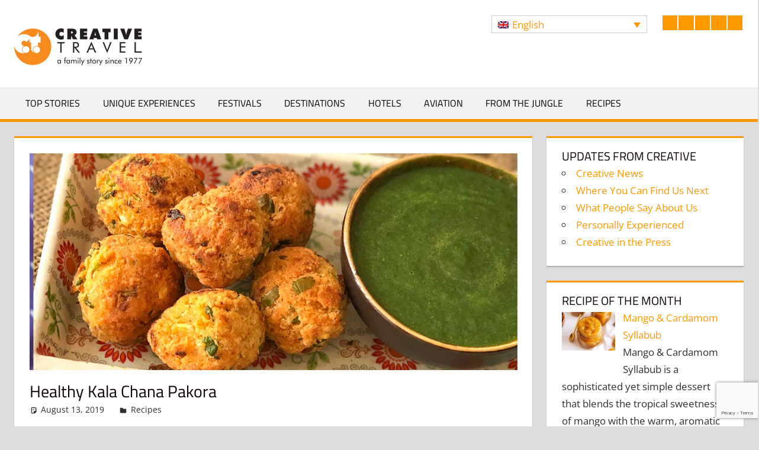

--- FILE ---
content_type: text/html; charset=UTF-8
request_url: http://creativelyyours.creative.travel/healthy-kala-chana-pakora/
body_size: 16339
content:
<!DOCTYPE html>
<html lang="en-US">

<head>
<meta charset="UTF-8">
<meta name="viewport" content="width=device-width, initial-scale=1">
<link rel="profile" href="http://gmpg.org/xfn/11">
<link rel="pingback" href="http://creativelyyours.creative.travel/xmlrpc.php">

<title>Healthy Kala Chana Pakora &#8211; Creatively Yours</title>
<meta name='robots' content='max-image-preview:large' />
<link rel="alternate" hreflang="en" href="http://creativelyyours.creative.travel/healthy-kala-chana-pakora/" />
<link rel="alternate" hreflang="es" href="http://creativelyyours.creative.travel/es/kala-chana-pakora-saludable/" />
<link rel="alternate" hreflang="pt-pt" href="http://creativelyyours.creative.travel/pt-pt/kala-chana-pakora-saudavel/" />
<link rel="alternate" hreflang="x-default" href="http://creativelyyours.creative.travel/healthy-kala-chana-pakora/" />
<link rel="alternate" type="application/rss+xml" title="Creatively Yours &raquo; Feed" href="http://creativelyyours.creative.travel/feed/" />
<link rel="alternate" type="application/rss+xml" title="Creatively Yours &raquo; Comments Feed" href="http://creativelyyours.creative.travel/comments/feed/" />
<link rel="alternate" type="application/rss+xml" title="Creatively Yours &raquo; Healthy Kala Chana Pakora Comments Feed" href="http://creativelyyours.creative.travel/healthy-kala-chana-pakora/feed/" />
<script type="text/javascript">
/* <![CDATA[ */
window._wpemojiSettings = {"baseUrl":"https:\/\/s.w.org\/images\/core\/emoji\/15.0.3\/72x72\/","ext":".png","svgUrl":"https:\/\/s.w.org\/images\/core\/emoji\/15.0.3\/svg\/","svgExt":".svg","source":{"wpemoji":"http:\/\/creativelyyours.creative.travel\/wp-includes\/js\/wp-emoji.js?ver=6.5.7","twemoji":"http:\/\/creativelyyours.creative.travel\/wp-includes\/js\/twemoji.js?ver=6.5.7"}};
/**
 * @output wp-includes/js/wp-emoji-loader.js
 */

/**
 * Emoji Settings as exported in PHP via _print_emoji_detection_script().
 * @typedef WPEmojiSettings
 * @type {object}
 * @property {?object} source
 * @property {?string} source.concatemoji
 * @property {?string} source.twemoji
 * @property {?string} source.wpemoji
 * @property {?boolean} DOMReady
 * @property {?Function} readyCallback
 */

/**
 * Support tests.
 * @typedef SupportTests
 * @type {object}
 * @property {?boolean} flag
 * @property {?boolean} emoji
 */

/**
 * IIFE to detect emoji support and load Twemoji if needed.
 *
 * @param {Window} window
 * @param {Document} document
 * @param {WPEmojiSettings} settings
 */
( function wpEmojiLoader( window, document, settings ) {
	if ( typeof Promise === 'undefined' ) {
		return;
	}

	var sessionStorageKey = 'wpEmojiSettingsSupports';
	var tests = [ 'flag', 'emoji' ];

	/**
	 * Checks whether the browser supports offloading to a Worker.
	 *
	 * @since 6.3.0
	 *
	 * @private
	 *
	 * @returns {boolean}
	 */
	function supportsWorkerOffloading() {
		return (
			typeof Worker !== 'undefined' &&
			typeof OffscreenCanvas !== 'undefined' &&
			typeof URL !== 'undefined' &&
			URL.createObjectURL &&
			typeof Blob !== 'undefined'
		);
	}

	/**
	 * @typedef SessionSupportTests
	 * @type {object}
	 * @property {number} timestamp
	 * @property {SupportTests} supportTests
	 */

	/**
	 * Get support tests from session.
	 *
	 * @since 6.3.0
	 *
	 * @private
	 *
	 * @returns {?SupportTests} Support tests, or null if not set or older than 1 week.
	 */
	function getSessionSupportTests() {
		try {
			/** @type {SessionSupportTests} */
			var item = JSON.parse(
				sessionStorage.getItem( sessionStorageKey )
			);
			if (
				typeof item === 'object' &&
				typeof item.timestamp === 'number' &&
				new Date().valueOf() < item.timestamp + 604800 && // Note: Number is a week in seconds.
				typeof item.supportTests === 'object'
			) {
				return item.supportTests;
			}
		} catch ( e ) {}
		return null;
	}

	/**
	 * Persist the supports in session storage.
	 *
	 * @since 6.3.0
	 *
	 * @private
	 *
	 * @param {SupportTests} supportTests Support tests.
	 */
	function setSessionSupportTests( supportTests ) {
		try {
			/** @type {SessionSupportTests} */
			var item = {
				supportTests: supportTests,
				timestamp: new Date().valueOf()
			};

			sessionStorage.setItem(
				sessionStorageKey,
				JSON.stringify( item )
			);
		} catch ( e ) {}
	}

	/**
	 * Checks if two sets of Emoji characters render the same visually.
	 *
	 * This function may be serialized to run in a Worker. Therefore, it cannot refer to variables from the containing
	 * scope. Everything must be passed by parameters.
	 *
	 * @since 4.9.0
	 *
	 * @private
	 *
	 * @param {CanvasRenderingContext2D} context 2D Context.
	 * @param {string} set1 Set of Emoji to test.
	 * @param {string} set2 Set of Emoji to test.
	 *
	 * @return {boolean} True if the two sets render the same.
	 */
	function emojiSetsRenderIdentically( context, set1, set2 ) {
		// Cleanup from previous test.
		context.clearRect( 0, 0, context.canvas.width, context.canvas.height );
		context.fillText( set1, 0, 0 );
		var rendered1 = new Uint32Array(
			context.getImageData(
				0,
				0,
				context.canvas.width,
				context.canvas.height
			).data
		);

		// Cleanup from previous test.
		context.clearRect( 0, 0, context.canvas.width, context.canvas.height );
		context.fillText( set2, 0, 0 );
		var rendered2 = new Uint32Array(
			context.getImageData(
				0,
				0,
				context.canvas.width,
				context.canvas.height
			).data
		);

		return rendered1.every( function ( rendered2Data, index ) {
			return rendered2Data === rendered2[ index ];
		} );
	}

	/**
	 * Determines if the browser properly renders Emoji that Twemoji can supplement.
	 *
	 * This function may be serialized to run in a Worker. Therefore, it cannot refer to variables from the containing
	 * scope. Everything must be passed by parameters.
	 *
	 * @since 4.2.0
	 *
	 * @private
	 *
	 * @param {CanvasRenderingContext2D} context 2D Context.
	 * @param {string} type Whether to test for support of "flag" or "emoji".
	 * @param {Function} emojiSetsRenderIdentically Reference to emojiSetsRenderIdentically function, needed due to minification.
	 *
	 * @return {boolean} True if the browser can render emoji, false if it cannot.
	 */
	function browserSupportsEmoji( context, type, emojiSetsRenderIdentically ) {
		var isIdentical;

		switch ( type ) {
			case 'flag':
				/*
				 * Test for Transgender flag compatibility. Added in Unicode 13.
				 *
				 * To test for support, we try to render it, and compare the rendering to how it would look if
				 * the browser doesn't render it correctly (white flag emoji + transgender symbol).
				 */
				isIdentical = emojiSetsRenderIdentically(
					context,
					'\uD83C\uDFF3\uFE0F\u200D\u26A7\uFE0F', // as a zero-width joiner sequence
					'\uD83C\uDFF3\uFE0F\u200B\u26A7\uFE0F' // separated by a zero-width space
				);

				if ( isIdentical ) {
					return false;
				}

				/*
				 * Test for UN flag compatibility. This is the least supported of the letter locale flags,
				 * so gives us an easy test for full support.
				 *
				 * To test for support, we try to render it, and compare the rendering to how it would look if
				 * the browser doesn't render it correctly ([U] + [N]).
				 */
				isIdentical = emojiSetsRenderIdentically(
					context,
					'\uD83C\uDDFA\uD83C\uDDF3', // as the sequence of two code points
					'\uD83C\uDDFA\u200B\uD83C\uDDF3' // as the two code points separated by a zero-width space
				);

				if ( isIdentical ) {
					return false;
				}

				/*
				 * Test for English flag compatibility. England is a country in the United Kingdom, it
				 * does not have a two letter locale code but rather a five letter sub-division code.
				 *
				 * To test for support, we try to render it, and compare the rendering to how it would look if
				 * the browser doesn't render it correctly (black flag emoji + [G] + [B] + [E] + [N] + [G]).
				 */
				isIdentical = emojiSetsRenderIdentically(
					context,
					// as the flag sequence
					'\uD83C\uDFF4\uDB40\uDC67\uDB40\uDC62\uDB40\uDC65\uDB40\uDC6E\uDB40\uDC67\uDB40\uDC7F',
					// with each code point separated by a zero-width space
					'\uD83C\uDFF4\u200B\uDB40\uDC67\u200B\uDB40\uDC62\u200B\uDB40\uDC65\u200B\uDB40\uDC6E\u200B\uDB40\uDC67\u200B\uDB40\uDC7F'
				);

				return ! isIdentical;
			case 'emoji':
				/*
				 * Four and twenty blackbirds baked in a pie.
				 *
				 * To test for Emoji 15.0 support, try to render a new emoji: Blackbird.
				 *
				 * The Blackbird is a ZWJ sequence combining 🐦 Bird and ⬛ large black square.,
				 *
				 * 0x1F426 (\uD83D\uDC26) == Bird
				 * 0x200D == Zero-Width Joiner (ZWJ) that links the code points for the new emoji or
				 * 0x200B == Zero-Width Space (ZWS) that is rendered for clients not supporting the new emoji.
				 * 0x2B1B == Large Black Square
				 *
				 * When updating this test for future Emoji releases, ensure that individual emoji that make up the
				 * sequence come from older emoji standards.
				 */
				isIdentical = emojiSetsRenderIdentically(
					context,
					'\uD83D\uDC26\u200D\u2B1B', // as the zero-width joiner sequence
					'\uD83D\uDC26\u200B\u2B1B' // separated by a zero-width space
				);

				return ! isIdentical;
		}

		return false;
	}

	/**
	 * Checks emoji support tests.
	 *
	 * This function may be serialized to run in a Worker. Therefore, it cannot refer to variables from the containing
	 * scope. Everything must be passed by parameters.
	 *
	 * @since 6.3.0
	 *
	 * @private
	 *
	 * @param {string[]} tests Tests.
	 * @param {Function} browserSupportsEmoji Reference to browserSupportsEmoji function, needed due to minification.
	 * @param {Function} emojiSetsRenderIdentically Reference to emojiSetsRenderIdentically function, needed due to minification.
	 *
	 * @return {SupportTests} Support tests.
	 */
	function testEmojiSupports( tests, browserSupportsEmoji, emojiSetsRenderIdentically ) {
		var canvas;
		if (
			typeof WorkerGlobalScope !== 'undefined' &&
			self instanceof WorkerGlobalScope
		) {
			canvas = new OffscreenCanvas( 300, 150 ); // Dimensions are default for HTMLCanvasElement.
		} else {
			canvas = document.createElement( 'canvas' );
		}

		var context = canvas.getContext( '2d', { willReadFrequently: true } );

		/*
		 * Chrome on OS X added native emoji rendering in M41. Unfortunately,
		 * it doesn't work when the font is bolder than 500 weight. So, we
		 * check for bold rendering support to avoid invisible emoji in Chrome.
		 */
		context.textBaseline = 'top';
		context.font = '600 32px Arial';

		var supports = {};
		tests.forEach( function ( test ) {
			supports[ test ] = browserSupportsEmoji( context, test, emojiSetsRenderIdentically );
		} );
		return supports;
	}

	/**
	 * Adds a script to the head of the document.
	 *
	 * @ignore
	 *
	 * @since 4.2.0
	 *
	 * @param {string} src The url where the script is located.
	 *
	 * @return {void}
	 */
	function addScript( src ) {
		var script = document.createElement( 'script' );
		script.src = src;
		script.defer = true;
		document.head.appendChild( script );
	}

	settings.supports = {
		everything: true,
		everythingExceptFlag: true
	};

	// Create a promise for DOMContentLoaded since the worker logic may finish after the event has fired.
	var domReadyPromise = new Promise( function ( resolve ) {
		document.addEventListener( 'DOMContentLoaded', resolve, {
			once: true
		} );
	} );

	// Obtain the emoji support from the browser, asynchronously when possible.
	new Promise( function ( resolve ) {
		var supportTests = getSessionSupportTests();
		if ( supportTests ) {
			resolve( supportTests );
			return;
		}

		if ( supportsWorkerOffloading() ) {
			try {
				// Note that the functions are being passed as arguments due to minification.
				var workerScript =
					'postMessage(' +
					testEmojiSupports.toString() +
					'(' +
					[
						JSON.stringify( tests ),
						browserSupportsEmoji.toString(),
						emojiSetsRenderIdentically.toString()
					].join( ',' ) +
					'));';
				var blob = new Blob( [ workerScript ], {
					type: 'text/javascript'
				} );
				var worker = new Worker( URL.createObjectURL( blob ), { name: 'wpTestEmojiSupports' } );
				worker.onmessage = function ( event ) {
					supportTests = event.data;
					setSessionSupportTests( supportTests );
					worker.terminate();
					resolve( supportTests );
				};
				return;
			} catch ( e ) {}
		}

		supportTests = testEmojiSupports( tests, browserSupportsEmoji, emojiSetsRenderIdentically );
		setSessionSupportTests( supportTests );
		resolve( supportTests );
	} )
		// Once the browser emoji support has been obtained from the session, finalize the settings.
		.then( function ( supportTests ) {
			/*
			 * Tests the browser support for flag emojis and other emojis, and adjusts the
			 * support settings accordingly.
			 */
			for ( var test in supportTests ) {
				settings.supports[ test ] = supportTests[ test ];

				settings.supports.everything =
					settings.supports.everything && settings.supports[ test ];

				if ( 'flag' !== test ) {
					settings.supports.everythingExceptFlag =
						settings.supports.everythingExceptFlag &&
						settings.supports[ test ];
				}
			}

			settings.supports.everythingExceptFlag =
				settings.supports.everythingExceptFlag &&
				! settings.supports.flag;

			// Sets DOMReady to false and assigns a ready function to settings.
			settings.DOMReady = false;
			settings.readyCallback = function () {
				settings.DOMReady = true;
			};
		} )
		.then( function () {
			return domReadyPromise;
		} )
		.then( function () {
			// When the browser can not render everything we need to load a polyfill.
			if ( ! settings.supports.everything ) {
				settings.readyCallback();

				var src = settings.source || {};

				if ( src.concatemoji ) {
					addScript( src.concatemoji );
				} else if ( src.wpemoji && src.twemoji ) {
					addScript( src.twemoji );
					addScript( src.wpemoji );
				}
			}
		} );
} )( window, document, window._wpemojiSettings );

/* ]]> */
</script>
<link rel='stylesheet' id='tortuga-theme-fonts-css' href='http://creativelyyours.creative.travel/wp-content/fonts/f36baa29243a409341e1a32cd5777ce8.css?ver=20201110' type='text/css' media='all' />
<style id='wp-emoji-styles-inline-css' type='text/css'>

	img.wp-smiley, img.emoji {
		display: inline !important;
		border: none !important;
		box-shadow: none !important;
		height: 1em !important;
		width: 1em !important;
		margin: 0 0.07em !important;
		vertical-align: -0.1em !important;
		background: none !important;
		padding: 0 !important;
	}
</style>
<link rel='stylesheet' id='wp-block-library-css' href='http://creativelyyours.creative.travel/wp-includes/css/dist/block-library/style.css?ver=6.5.7' type='text/css' media='all' />
<style id='classic-theme-styles-inline-css' type='text/css'>
/**
 * These rules are needed for backwards compatibility.
 * They should match the button element rules in the base theme.json file.
 */
.wp-block-button__link {
	color: #ffffff;
	background-color: #32373c;
	border-radius: 9999px; /* 100% causes an oval, but any explicit but really high value retains the pill shape. */

	/* This needs a low specificity so it won't override the rules from the button element if defined in theme.json. */
	box-shadow: none;
	text-decoration: none;

	/* The extra 2px are added to size solids the same as the outline versions.*/
	padding: calc(0.667em + 2px) calc(1.333em + 2px);

	font-size: 1.125em;
}

.wp-block-file__button {
	background: #32373c;
	color: #ffffff;
	text-decoration: none;
}

</style>
<style id='global-styles-inline-css' type='text/css'>
body{--wp--preset--color--black: #000000;--wp--preset--color--cyan-bluish-gray: #abb8c3;--wp--preset--color--white: #ffffff;--wp--preset--color--pale-pink: #f78da7;--wp--preset--color--vivid-red: #cf2e2e;--wp--preset--color--luminous-vivid-orange: #ff6900;--wp--preset--color--luminous-vivid-amber: #fcb900;--wp--preset--color--light-green-cyan: #7bdcb5;--wp--preset--color--vivid-green-cyan: #00d084;--wp--preset--color--pale-cyan-blue: #8ed1fc;--wp--preset--color--vivid-cyan-blue: #0693e3;--wp--preset--color--vivid-purple: #9b51e0;--wp--preset--color--primary: #dd5533;--wp--preset--color--secondary: #c43c1a;--wp--preset--color--tertiary: #aa2200;--wp--preset--color--accent: #3355dd;--wp--preset--color--highlight: #2bc41a;--wp--preset--color--light-gray: #f0f0f0;--wp--preset--color--gray: #999999;--wp--preset--color--dark-gray: #303030;--wp--preset--gradient--vivid-cyan-blue-to-vivid-purple: linear-gradient(135deg,rgba(6,147,227,1) 0%,rgb(155,81,224) 100%);--wp--preset--gradient--light-green-cyan-to-vivid-green-cyan: linear-gradient(135deg,rgb(122,220,180) 0%,rgb(0,208,130) 100%);--wp--preset--gradient--luminous-vivid-amber-to-luminous-vivid-orange: linear-gradient(135deg,rgba(252,185,0,1) 0%,rgba(255,105,0,1) 100%);--wp--preset--gradient--luminous-vivid-orange-to-vivid-red: linear-gradient(135deg,rgba(255,105,0,1) 0%,rgb(207,46,46) 100%);--wp--preset--gradient--very-light-gray-to-cyan-bluish-gray: linear-gradient(135deg,rgb(238,238,238) 0%,rgb(169,184,195) 100%);--wp--preset--gradient--cool-to-warm-spectrum: linear-gradient(135deg,rgb(74,234,220) 0%,rgb(151,120,209) 20%,rgb(207,42,186) 40%,rgb(238,44,130) 60%,rgb(251,105,98) 80%,rgb(254,248,76) 100%);--wp--preset--gradient--blush-light-purple: linear-gradient(135deg,rgb(255,206,236) 0%,rgb(152,150,240) 100%);--wp--preset--gradient--blush-bordeaux: linear-gradient(135deg,rgb(254,205,165) 0%,rgb(254,45,45) 50%,rgb(107,0,62) 100%);--wp--preset--gradient--luminous-dusk: linear-gradient(135deg,rgb(255,203,112) 0%,rgb(199,81,192) 50%,rgb(65,88,208) 100%);--wp--preset--gradient--pale-ocean: linear-gradient(135deg,rgb(255,245,203) 0%,rgb(182,227,212) 50%,rgb(51,167,181) 100%);--wp--preset--gradient--electric-grass: linear-gradient(135deg,rgb(202,248,128) 0%,rgb(113,206,126) 100%);--wp--preset--gradient--midnight: linear-gradient(135deg,rgb(2,3,129) 0%,rgb(40,116,252) 100%);--wp--preset--font-size--small: 13px;--wp--preset--font-size--medium: 20px;--wp--preset--font-size--large: 36px;--wp--preset--font-size--x-large: 42px;--wp--preset--spacing--20: 0.44rem;--wp--preset--spacing--30: 0.67rem;--wp--preset--spacing--40: 1rem;--wp--preset--spacing--50: 1.5rem;--wp--preset--spacing--60: 2.25rem;--wp--preset--spacing--70: 3.38rem;--wp--preset--spacing--80: 5.06rem;--wp--preset--shadow--natural: 6px 6px 9px rgba(0, 0, 0, 0.2);--wp--preset--shadow--deep: 12px 12px 50px rgba(0, 0, 0, 0.4);--wp--preset--shadow--sharp: 6px 6px 0px rgba(0, 0, 0, 0.2);--wp--preset--shadow--outlined: 6px 6px 0px -3px rgba(255, 255, 255, 1), 6px 6px rgba(0, 0, 0, 1);--wp--preset--shadow--crisp: 6px 6px 0px rgba(0, 0, 0, 1);}:where(.is-layout-flex){gap: 0.5em;}:where(.is-layout-grid){gap: 0.5em;}body .is-layout-flex{display: flex;}body .is-layout-flex{flex-wrap: wrap;align-items: center;}body .is-layout-flex > *{margin: 0;}body .is-layout-grid{display: grid;}body .is-layout-grid > *{margin: 0;}:where(.wp-block-columns.is-layout-flex){gap: 2em;}:where(.wp-block-columns.is-layout-grid){gap: 2em;}:where(.wp-block-post-template.is-layout-flex){gap: 1.25em;}:where(.wp-block-post-template.is-layout-grid){gap: 1.25em;}.has-black-color{color: var(--wp--preset--color--black) !important;}.has-cyan-bluish-gray-color{color: var(--wp--preset--color--cyan-bluish-gray) !important;}.has-white-color{color: var(--wp--preset--color--white) !important;}.has-pale-pink-color{color: var(--wp--preset--color--pale-pink) !important;}.has-vivid-red-color{color: var(--wp--preset--color--vivid-red) !important;}.has-luminous-vivid-orange-color{color: var(--wp--preset--color--luminous-vivid-orange) !important;}.has-luminous-vivid-amber-color{color: var(--wp--preset--color--luminous-vivid-amber) !important;}.has-light-green-cyan-color{color: var(--wp--preset--color--light-green-cyan) !important;}.has-vivid-green-cyan-color{color: var(--wp--preset--color--vivid-green-cyan) !important;}.has-pale-cyan-blue-color{color: var(--wp--preset--color--pale-cyan-blue) !important;}.has-vivid-cyan-blue-color{color: var(--wp--preset--color--vivid-cyan-blue) !important;}.has-vivid-purple-color{color: var(--wp--preset--color--vivid-purple) !important;}.has-black-background-color{background-color: var(--wp--preset--color--black) !important;}.has-cyan-bluish-gray-background-color{background-color: var(--wp--preset--color--cyan-bluish-gray) !important;}.has-white-background-color{background-color: var(--wp--preset--color--white) !important;}.has-pale-pink-background-color{background-color: var(--wp--preset--color--pale-pink) !important;}.has-vivid-red-background-color{background-color: var(--wp--preset--color--vivid-red) !important;}.has-luminous-vivid-orange-background-color{background-color: var(--wp--preset--color--luminous-vivid-orange) !important;}.has-luminous-vivid-amber-background-color{background-color: var(--wp--preset--color--luminous-vivid-amber) !important;}.has-light-green-cyan-background-color{background-color: var(--wp--preset--color--light-green-cyan) !important;}.has-vivid-green-cyan-background-color{background-color: var(--wp--preset--color--vivid-green-cyan) !important;}.has-pale-cyan-blue-background-color{background-color: var(--wp--preset--color--pale-cyan-blue) !important;}.has-vivid-cyan-blue-background-color{background-color: var(--wp--preset--color--vivid-cyan-blue) !important;}.has-vivid-purple-background-color{background-color: var(--wp--preset--color--vivid-purple) !important;}.has-black-border-color{border-color: var(--wp--preset--color--black) !important;}.has-cyan-bluish-gray-border-color{border-color: var(--wp--preset--color--cyan-bluish-gray) !important;}.has-white-border-color{border-color: var(--wp--preset--color--white) !important;}.has-pale-pink-border-color{border-color: var(--wp--preset--color--pale-pink) !important;}.has-vivid-red-border-color{border-color: var(--wp--preset--color--vivid-red) !important;}.has-luminous-vivid-orange-border-color{border-color: var(--wp--preset--color--luminous-vivid-orange) !important;}.has-luminous-vivid-amber-border-color{border-color: var(--wp--preset--color--luminous-vivid-amber) !important;}.has-light-green-cyan-border-color{border-color: var(--wp--preset--color--light-green-cyan) !important;}.has-vivid-green-cyan-border-color{border-color: var(--wp--preset--color--vivid-green-cyan) !important;}.has-pale-cyan-blue-border-color{border-color: var(--wp--preset--color--pale-cyan-blue) !important;}.has-vivid-cyan-blue-border-color{border-color: var(--wp--preset--color--vivid-cyan-blue) !important;}.has-vivid-purple-border-color{border-color: var(--wp--preset--color--vivid-purple) !important;}.has-vivid-cyan-blue-to-vivid-purple-gradient-background{background: var(--wp--preset--gradient--vivid-cyan-blue-to-vivid-purple) !important;}.has-light-green-cyan-to-vivid-green-cyan-gradient-background{background: var(--wp--preset--gradient--light-green-cyan-to-vivid-green-cyan) !important;}.has-luminous-vivid-amber-to-luminous-vivid-orange-gradient-background{background: var(--wp--preset--gradient--luminous-vivid-amber-to-luminous-vivid-orange) !important;}.has-luminous-vivid-orange-to-vivid-red-gradient-background{background: var(--wp--preset--gradient--luminous-vivid-orange-to-vivid-red) !important;}.has-very-light-gray-to-cyan-bluish-gray-gradient-background{background: var(--wp--preset--gradient--very-light-gray-to-cyan-bluish-gray) !important;}.has-cool-to-warm-spectrum-gradient-background{background: var(--wp--preset--gradient--cool-to-warm-spectrum) !important;}.has-blush-light-purple-gradient-background{background: var(--wp--preset--gradient--blush-light-purple) !important;}.has-blush-bordeaux-gradient-background{background: var(--wp--preset--gradient--blush-bordeaux) !important;}.has-luminous-dusk-gradient-background{background: var(--wp--preset--gradient--luminous-dusk) !important;}.has-pale-ocean-gradient-background{background: var(--wp--preset--gradient--pale-ocean) !important;}.has-electric-grass-gradient-background{background: var(--wp--preset--gradient--electric-grass) !important;}.has-midnight-gradient-background{background: var(--wp--preset--gradient--midnight) !important;}.has-small-font-size{font-size: var(--wp--preset--font-size--small) !important;}.has-medium-font-size{font-size: var(--wp--preset--font-size--medium) !important;}.has-large-font-size{font-size: var(--wp--preset--font-size--large) !important;}.has-x-large-font-size{font-size: var(--wp--preset--font-size--x-large) !important;}
.wp-block-navigation a:where(:not(.wp-element-button)){color: inherit;}
:where(.wp-block-post-template.is-layout-flex){gap: 1.25em;}:where(.wp-block-post-template.is-layout-grid){gap: 1.25em;}
:where(.wp-block-columns.is-layout-flex){gap: 2em;}:where(.wp-block-columns.is-layout-grid){gap: 2em;}
.wp-block-pullquote{font-size: 1.5em;line-height: 1.6;}
</style>
<link rel='stylesheet' id='wpml-blocks-css' href='http://creativelyyours.creative.travel/wp-content/plugins/sitepress-multilingual-cms/dist/css/blocks/styles.css?ver=4.6.11' type='text/css' media='all' />
<link rel='stylesheet' id='contact-form-7-css' href='http://creativelyyours.creative.travel/wp-content/plugins/contact-form-7/includes/css/styles.css?ver=5.9.6' type='text/css' media='all' />
<link rel='stylesheet' id='themezee-social-sharing-css' href='http://creativelyyours.creative.travel/wp-content/plugins/themezee-social-sharing/assets/css/themezee-social-sharing.css?ver=1.0' type='text/css' media='all' />
<link rel='stylesheet' id='wpml-legacy-dropdown-0-css' href='http://creativelyyours.creative.travel/wp-content/plugins/sitepress-multilingual-cms/templates/language-switchers/legacy-dropdown/style.min.css?ver=1' type='text/css' media='all' />
<link rel='stylesheet' id='tortuga-stylesheet-css' href='http://creativelyyours.creative.travel/wp-content/themes/tortuga/style.css?ver=2.3.9' type='text/css' media='all' />
<style id='tortuga-stylesheet-inline-css' type='text/css'>
.site-title, .site-description, .type-post .entry-footer .entry-author { position: absolute; clip: rect(1px, 1px, 1px, 1px); width: 1px; height: 1px; overflow: hidden; }
</style>
<link rel='stylesheet' id='tortuga-safari-flexbox-fixes-css' href='http://creativelyyours.creative.travel/wp-content/themes/tortuga/assets/css/safari-flexbox-fixes.css?ver=20200420' type='text/css' media='all' />
<link rel='stylesheet' id='tortuga-pro-css' href='http://creativelyyours.creative.travel/wp-content/plugins/tortuga-pro/assets/css/tortuga-pro.css?ver=1.5' type='text/css' media='all' />
<style id='tortuga-pro-inline-css' type='text/css'>
/* Link and Button Color Setting */a,a:link,a:visited {color: #ff9900;}a:hover,a:focus,a:active {color: #303030;}button,input[type="button"],input[type="reset"],input[type="submit"],.more-link,.entry-tags .meta-tags a:hover,.entry-tags .meta-tags a:active,.widget_tag_cloud .tagcloud a:hover,.widget_tag_cloud .tagcloud a:active,.post-navigation .nav-links a,.pagination a:hover,.pagination a:active,.pagination .current,.infinite-scroll #infinite-handle span:hover,.post-slider-controls .zeeflex-direction-nav a,.tzwb-social-icons .social-icons-menu li a,.tzwb-tabbed-content .tzwb-tabnavi li a:hover,.tzwb-tabbed-content .tzwb-tabnavi li a:active,.tzwb-tabbed-content .tzwb-tabnavi li a.current-tab,.scroll-to-top-button,.scroll-to-top-button:focus,.scroll-to-top-button:active {color: #fff;background: #ff9900;}button:hover,input[type="button"]:hover,input[type="reset"]:hover,input[type="submit"]:hover,button:focus,input[type="button"]:focus,input[type="reset"]:focus,input[type="submit"]:focus,button:active,input[type="button"]:active,input[type="reset"]:active,input[type="submit"]:active,.more-link:hover,.more-link:focus,.more-link:active,.post-navigation .nav-links a:hover,.post-navigation .nav-links a:active,.post-slider-controls .zeeflex-direction-nav a:hover,.tzwb-social-icons .social-icons-menu li a:hover,.scroll-to-top-button:hover {background: #303030;}blockquote {border-left-color: #ff9900;}/* Header Color Setting */.site-header,.main-navigation-menu ul {background: #ffffff;}.primary-navigation-wrap {background: rgba(0,0,0,0.05);}.site-header,.site-title,.site-title a:link,.site-title a:visited,.primary-navigation-wrap,.main-navigation-menu a,.main-navigation-menu a:link,.main-navigation-menu a:visited,.main-navigation-menu .submenu-dropdown-toggle,.header-search .header-search-icon {color: #303030;}.site-title a:hover,.site-title a:active,.header-search .header-search-icon:hover,.header-search .header-search-icon:active {color: rgba(0,0,0,0.6);}.main-navigation-menu a:hover,.main-navigation-menu a:active,.main-navigation-menu li.current-menu-item > a,.main-navigation-menu .submenu-dropdown-toggle:hover,.main-navigation-menu .submenu-dropdown-toggle:active {color: #fff;}.main-navigation-menu a,.main-navigation-menu ul a,.main-navigation-menu ul li:last-child a {border-color: rgba(0,0,0,0.2);}.main-navigation-menu li ul ul {border-left-color: rgba(0,0,0,0.2);}/* Navigation Color Setting */.primary-navigation-wrap,.main-navigation-menu,.main-navigation-menu ul {border-color: #ff9900;}.main-navigation-menu a:hover,.main-navigation-menu a:active,.main-navigation-menu li.current-menu-item > a,.main-navigation-toggle,.main-navigation-toggle:active,.main-navigation-toggle:focus,.main-navigation-toggle:hover,.main-navigation-menu .submenu-dropdown-toggle:hover,.main-navigation-menu .submenu-dropdown-toggle:active,.mega-menu-content .widget_meta ul li a:hover,.mega-menu-content .widget_pages ul li a:hover,.mega-menu-content .widget_categories ul li a:hover,.mega-menu-content .widget_archive ul li a:hover {background: #ff9900;}.main-navigation-toggle,.main-navigation-menu a:hover,.main-navigation-menu a:active,.main-navigation-menu li.current-menu-item > a,.main-navigation-menu .submenu-dropdown-toggle:hover,.main-navigation-menu .submenu-dropdown-toggle:active {color: #303030;}/* Post Titles Primary Color Setting */.archive-title,.page-title,.entry-title,.entry-title a:link,.entry-title a:visited,.comments-header .comments-title,.comment-reply-title span {color: #0a0002;}.entry-title a:hover,.entry-title a:active {color: #303030;}.page-header,.type-post,.type-page,.type-attachment,.comments-area {border-color: #0a0002;}/* Widget Titles Color Setting */.widget,.widget-magazine-posts-columns .magazine-posts-columns .magazine-posts-columns-content {border-color: #0a0002;}.widget-title,.widget-title a:link,.widget-title a:visited {color: #0a0002;}.widget-title a:hover,.widget-title a:active  {color: #303030;}.footer-widgets .widget_tag_cloud .tagcloud a:hover,.footer-widgets .widget_tag_cloud .tagcloud a:active,.footer-widgets .tzwb-tabbed-content .tzwb-tabnavi li a:hover,.footer-widgets .tzwb-tabbed-content .tzwb-tabnavi li a:active,.footer-widgets .tzwb-tabbed-content .tzwb-tabnavi li a.current-tab {color: #fff;background: #ff9900;}
</style>
<script type="text/javascript" src="http://creativelyyours.creative.travel/wp-includes/js/jquery/jquery.js?ver=3.7.1" id="jquery-core-js"></script>
<script type="text/javascript" src="http://creativelyyours.creative.travel/wp-includes/js/jquery/jquery-migrate.js?ver=3.4.1" id="jquery-migrate-js"></script>
<script type="text/javascript" src="http://creativelyyours.creative.travel/wp-content/plugins/themezee-social-sharing/assets/js/themezee-social-sharing.js?ver=1.0" id="themezee-social-sharing-js"></script>
<script type="text/javascript" src="http://creativelyyours.creative.travel/wp-content/plugins/sitepress-multilingual-cms/templates/language-switchers/legacy-dropdown/script.min.js?ver=1" id="wpml-legacy-dropdown-0-js"></script>
<!--[if lt IE 9]>
<script type="text/javascript" src="http://creativelyyours.creative.travel/wp-content/themes/tortuga/assets/js/html5shiv.min.js?ver=3.7.3" id="html5shiv-js"></script>
<![endif]-->
<script type="text/javascript" src="http://creativelyyours.creative.travel/wp-content/themes/tortuga/assets/js/svgxuse.min.js?ver=1.2.6" id="svgxuse-js"></script>
<script type="text/javascript" src="http://creativelyyours.creative.travel/wp-content/themes/tortuga/assets/js/jquery.flexslider-min.js?ver=2.6.0" id="jquery-flexslider-js"></script>
<script type="text/javascript" id="tortuga-slider-js-extra">
/* <![CDATA[ */
var tortuga_slider_params = {"animation":"slide","speed":"5000"};
/* ]]> */
</script>
<script type="text/javascript" src="http://creativelyyours.creative.travel/wp-content/themes/tortuga/assets/js/slider.js?ver=20170421" id="tortuga-slider-js"></script>
<link rel="https://api.w.org/" href="http://creativelyyours.creative.travel/wp-json/" /><link rel="alternate" type="application/json" href="http://creativelyyours.creative.travel/wp-json/wp/v2/posts/3306" /><link rel="EditURI" type="application/rsd+xml" title="RSD" href="http://creativelyyours.creative.travel/xmlrpc.php?rsd" />
<meta name="generator" content="WordPress 6.5.7" />
<link rel="canonical" href="http://creativelyyours.creative.travel/healthy-kala-chana-pakora/" />
<link rel='shortlink' href='http://creativelyyours.creative.travel/?p=3306' />
<link rel="alternate" type="application/json+oembed" href="http://creativelyyours.creative.travel/wp-json/oembed/1.0/embed?url=http%3A%2F%2Fcreativelyyours.creative.travel%2Fhealthy-kala-chana-pakora%2F" />
<link rel="alternate" type="text/xml+oembed" href="http://creativelyyours.creative.travel/wp-json/oembed/1.0/embed?url=http%3A%2F%2Fcreativelyyours.creative.travel%2Fhealthy-kala-chana-pakora%2F&#038;format=xml" />
<meta name="generator" content="WPML ver:4.6.11 stt:1,4,3,27,42,2;" />
<link rel="icon" href="http://creativelyyours.creative.travel/wp-content/uploads/2018/08/cropped-CT-Fav-icon-180x180-150x150.png" sizes="32x32" />
<link rel="icon" href="http://creativelyyours.creative.travel/wp-content/uploads/2018/08/cropped-CT-Fav-icon-180x180.png" sizes="192x192" />
<link rel="apple-touch-icon" href="http://creativelyyours.creative.travel/wp-content/uploads/2018/08/cropped-CT-Fav-icon-180x180.png" />
<meta name="msapplication-TileImage" content="http://creativelyyours.creative.travel/wp-content/uploads/2018/08/cropped-CT-Fav-icon-180x180.png" />
		<style type="text/css" id="wp-custom-css">
			.menu-footer-menu-container > ul{text-transform: uppercase;}

.page-header, .type-post, .type-page, .type-attachment, .comments-area {
    border-color: #f90;
}

.widget, .widget-magazine-posts-columns .magazine-posts-columns .magazine-posts-columns-content {
    border-color: #f90;
}

.main-navigation-menu li:hover a{ COLOR: white; }

#footer-text{
	text-align: center;
	float: inherit;
}
#subscribe-form {
	text-align: center;
    padding: 20px 0px;
    background-color: #f2f2f2;
	    font-size: 100%;
    vertical-align: baseline;
    box-sizing: border-box;
}
#subscribe-form > .wrapper {
    width: 100%;
    margin: 0px auto;
    padding: 0px 20px;
	    font-size: 100%;
    vertical-align: baseline;
    background: transparent;
    box-sizing: border-box;
}

#subscribe-form > h3{
	font-weight: 300;
}

.menu-footer-menu-container>ul {
    list-style-type: none;
}

.footer-widget-column .custom-html-widget p{font-size: 14px;
    padding-left: 5px;
    position: relative;
    margin-top: 0;
    margin-bottom: 10px;}
.footer-widget-column .custom-html-widget p i{position:absolute;left:0;top:5px;}
.footer-widget-column .custom-html-widget .social-media a{margin-right:8px;}

.cf7_widget_subheading { margin-block-start: 0;margin-block-end: 10px;width: 100%;float: left;}
.widget-header {margin: 0 0 0 0;}

.footer-widget-column{
	padding-right: 1em;
}
.main-navigation ul a, .main-navigation ul a:link, .main-navigation ul a:visited {
    color: #000 !important;
    color: var(--navi-color);
    text-decoration: none;
    transition: all 0.2s ease;
}
		</style>
		</head>

<body class="post-template-default single single-post postid-3306 single-format-standard wp-custom-logo wp-embed-responsive post-layout-two-columns post-layout-columns author-hidden comments-hidden">

	
	<div id="page" class="hfeed site">

		<a class="skip-link screen-reader-text" href="#content">Skip to content</a>

		
		<div id="header-top" class="header-bar-wrap"><div id="header-bar" class="header-bar container clearfix"><nav id="top-navigation" class="secondary-navigation navigation clearfix" role="navigation"></nav></div></div>
		<header id="masthead" class="site-header clearfix" role="banner">

			<div class="header-main container clearfix">

				<div id="logo" class="site-branding clearfix">

					<a href="http://creativelyyours.creative.travel/" class="custom-logo-link" rel="home"><img width="220" height="71" src="http://creativelyyours.creative.travel/wp-content/uploads/2018/08/creative-travel-logo-b.png" class="custom-logo" alt="Creatively Yours" decoding="async" /></a>					
			<p class="site-title"><a href="http://creativelyyours.creative.travel/" rel="home">Creatively Yours</a></p>

								
				</div><!-- .site-branding -->

				<div class="header-widgets clearfix">

					<aside id="tzwb-social-icons-7" class="header-widget tzwb-social-icons">
		<div class="tzwb-content tzwb-clearfix">

			<ul id="menu-social_menu" class="tzwb-social-icons-menu social-icons-menu menu"><li id="menu-item-304" class="menu-item menu-item-type-custom menu-item-object-custom menu-item-304"><a href="https://www.facebook.com/CreativeTravelIndia/"><span class="screen-reader-text">Facebook</span></a></li>
<li id="menu-item-359" class="menu-item menu-item-type-custom menu-item-object-custom menu-item-359"><a href="https://www.linkedin.com/m/login/"><span class="screen-reader-text">LinkedIn</span></a></li>
<li id="menu-item-307" class="menu-item menu-item-type-custom menu-item-object-custom menu-item-307"><a href="https://twitter.com/indiabycreative"><span class="screen-reader-text">Twitter</span></a></li>
<li id="menu-item-309" class="menu-item menu-item-type-custom menu-item-object-custom menu-item-309"><a href="https://www.instagram.com/indiabycreative/"><span class="screen-reader-text">Instagram</span></a></li>
<li id="menu-item-361" class="menu-item menu-item-type-custom menu-item-object-custom menu-item-361"><a href="https://www.youtube.com/user/creativetravelonline"><span class="screen-reader-text">YouTube</span></a></li>
</ul>
		</div>

		</aside><aside id="icl_lang_sel_widget-4" class="header-widget widget_icl_lang_sel_widget">
<div
	 class="wpml-ls-sidebars-header wpml-ls wpml-ls-legacy-dropdown js-wpml-ls-legacy-dropdown">
	<ul>

		<li tabindex="0" class="wpml-ls-slot-header wpml-ls-item wpml-ls-item-en wpml-ls-current-language wpml-ls-first-item wpml-ls-item-legacy-dropdown">
			<a href="#" class="js-wpml-ls-item-toggle wpml-ls-item-toggle">
                            <img
            class="wpml-ls-flag"
            src="http://creativelyyours.creative.travel/wp-content/plugins/sitepress-multilingual-cms/res/flags/en.png"
            alt=""
            
            
    /><span class="wpml-ls-native">English</span></a>

			<ul class="wpml-ls-sub-menu">
				
					<li class="wpml-ls-slot-header wpml-ls-item wpml-ls-item-es">
						<a href="http://creativelyyours.creative.travel/es/kala-chana-pakora-saludable/" class="wpml-ls-link">
                                        <img
            class="wpml-ls-flag"
            src="http://creativelyyours.creative.travel/wp-content/plugins/sitepress-multilingual-cms/res/flags/es.png"
            alt=""
            
            
    /><span class="wpml-ls-native" lang="es">Español</span></a>
					</li>

				
					<li class="wpml-ls-slot-header wpml-ls-item wpml-ls-item-pt-pt">
						<a href="http://creativelyyours.creative.travel/pt-pt/kala-chana-pakora-saudavel/" class="wpml-ls-link">
                                        <img
            class="wpml-ls-flag"
            src="http://creativelyyours.creative.travel/wp-content/plugins/sitepress-multilingual-cms/res/flags/pt-pt.png"
            alt=""
            
            
    /><span class="wpml-ls-native" lang="pt-pt">Português</span></a>
					</li>

				
					<li class="wpml-ls-slot-header wpml-ls-item wpml-ls-item-fr">
						<a href="http://creativelyyours.creative.travel/fr/" class="wpml-ls-link">
                                        <img
            class="wpml-ls-flag"
            src="http://creativelyyours.creative.travel/wp-content/plugins/sitepress-multilingual-cms/res/flags/fr.png"
            alt=""
            
            
    /><span class="wpml-ls-native" lang="fr">Français</span></a>
					</li>

				
					<li class="wpml-ls-slot-header wpml-ls-item wpml-ls-item-de">
						<a href="http://creativelyyours.creative.travel/de/" class="wpml-ls-link">
                                        <img
            class="wpml-ls-flag"
            src="http://creativelyyours.creative.travel/wp-content/plugins/sitepress-multilingual-cms/res/flags/de.png"
            alt=""
            
            
    /><span class="wpml-ls-native" lang="de">Deutsch</span></a>
					</li>

				
					<li class="wpml-ls-slot-header wpml-ls-item wpml-ls-item-it wpml-ls-last-item">
						<a href="http://creativelyyours.creative.travel/it/" class="wpml-ls-link">
                                        <img
            class="wpml-ls-flag"
            src="http://creativelyyours.creative.travel/wp-content/plugins/sitepress-multilingual-cms/res/flags/it.png"
            alt=""
            
            
    /><span class="wpml-ls-native" lang="it">Italiano</span></a>
					</li>

							</ul>

		</li>

	</ul>
</div>
</aside>
				</div><!-- .header-widgets -->

			</div><!-- .header-main -->

			

	<div id="main-navigation-wrap" class="primary-navigation-wrap">

		<div class="primary-navigation-container container">

			
			<div class="header-search">

				<a class="header-search-icon">
					<span class="genericon-search"></span>
					<span class="screen-reader-text">Search</span>
				</a>

				<div class="header-search-form">
					
<form role="search" method="get" class="search-form" action="http://creativelyyours.creative.travel/">
	<label>
		<span class="screen-reader-text">Search for:</span>
		<input type="search" class="search-field"
			placeholder="Search &hellip;"
			value="" name="s"
			title="Search for:" />
	</label>
	<button type="submit" class="search-submit">
		<svg class="icon icon-search" aria-hidden="true" role="img"> <use xlink:href="http://creativelyyours.creative.travel/wp-content/themes/tortuga/assets/icons/genericons-neue.svg#search"></use> </svg>		<span class="screen-reader-text">Search</span>
	</button>
</form>
				</div>

			</div>

		
			<button class="primary-menu-toggle menu-toggle" aria-controls="primary-menu" aria-expanded="false" >
				<svg class="icon icon-menu" aria-hidden="true" role="img"> <use xlink:href="http://creativelyyours.creative.travel/wp-content/themes/tortuga/assets/icons/genericons-neue.svg#menu"></use> </svg><svg class="icon icon-close" aria-hidden="true" role="img"> <use xlink:href="http://creativelyyours.creative.travel/wp-content/themes/tortuga/assets/icons/genericons-neue.svg#close"></use> </svg>				<span class="menu-toggle-text">Menu</span>
			</button>

			<div class="primary-navigation">

				<nav id="site-navigation" class="main-navigation" role="navigation"  aria-label="Primary Menu">

					<ul id="primary-menu" class="menu"><li id="menu-item-670" class="menu-item menu-item-type-taxonomy menu-item-object-category menu-item-670"><a href="http://creativelyyours.creative.travel/category/top_stories/">Top Stories</a></li>
<li id="menu-item-708" class="menu-item menu-item-type-taxonomy menu-item-object-category menu-item-708"><a href="http://creativelyyours.creative.travel/category/unique_experiences/">Unique Experiences</a></li>
<li id="menu-item-672" class="menu-item menu-item-type-taxonomy menu-item-object-category menu-item-672"><a href="http://creativelyyours.creative.travel/category/festivals/">Festivals</a></li>
<li id="menu-item-673" class="menu-item menu-item-type-taxonomy menu-item-object-category menu-item-673"><a href="http://creativelyyours.creative.travel/category/destinations/">Destinations</a></li>
<li id="menu-item-674" class="menu-item menu-item-type-taxonomy menu-item-object-category menu-item-674"><a href="http://creativelyyours.creative.travel/category/hotels/">Hotels</a></li>
<li id="menu-item-675" class="menu-item menu-item-type-taxonomy menu-item-object-category menu-item-675"><a href="http://creativelyyours.creative.travel/category/aviation/">Aviation</a></li>
<li id="menu-item-676" class="menu-item menu-item-type-taxonomy menu-item-object-category menu-item-676"><a href="http://creativelyyours.creative.travel/category/from_the_jungle/">From The Jungle</a></li>
<li id="menu-item-677" class="menu-item menu-item-type-taxonomy menu-item-object-category current-post-ancestor current-menu-parent current-post-parent menu-item-677"><a href="http://creativelyyours.creative.travel/category/recipes/">Recipes</a></li>
</ul>				</nav><!-- #site-navigation -->

			</div><!-- .primary-navigation -->

		</div>

	</div>



		</header><!-- #masthead -->

		
		
		
		<div id="content" class="site-content container clearfix">

	<section id="primary" class="content-single content-area">
		<main id="main" class="site-main" role="main">

		
<article id="post-3306" class="post-3306 post type-post status-publish format-standard has-post-thumbnail hentry category-recipes">

	<img width="900" height="400" src="http://creativelyyours.creative.travel/wp-content/uploads/2019/08/kala_chana_pakora.jpg" class="attachment-post-thumbnail size-post-thumbnail wp-post-image" alt="" decoding="async" fetchpriority="high" srcset="http://creativelyyours.creative.travel/wp-content/uploads/2019/08/kala_chana_pakora.jpg 900w, http://creativelyyours.creative.travel/wp-content/uploads/2019/08/kala_chana_pakora-300x133.jpg 300w, http://creativelyyours.creative.travel/wp-content/uploads/2019/08/kala_chana_pakora-768x341.jpg 768w" sizes="(max-width: 900px) 100vw, 900px" />
	<header class="entry-header">

		<h1 class="entry-title">Healthy Kala Chana Pakora</h1>
		<div class="entry-meta"><span class="meta-date"><svg class="icon icon-standard" aria-hidden="true" role="img"> <use xlink:href="http://creativelyyours.creative.travel/wp-content/themes/tortuga/assets/icons/genericons-neue.svg#standard"></use> </svg><a href="http://creativelyyours.creative.travel/healthy-kala-chana-pakora/" title="12:41 pm" rel="bookmark"><time class="entry-date published updated" datetime="2019-08-13T12:41:55+00:00">August 13, 2019</time></a></span><span class="meta-author"> <svg class="icon icon-user" aria-hidden="true" role="img"> <use xlink:href="http://creativelyyours.creative.travel/wp-content/themes/tortuga/assets/icons/genericons-neue.svg#user"></use> </svg><span class="author vcard"><a class="url fn n" href="http://creativelyyours.creative.travel/author/admin/" title="View all posts by admin" rel="author">admin</a></span></span><span class="meta-category"> <svg class="icon icon-category" aria-hidden="true" role="img"> <use xlink:href="http://creativelyyours.creative.travel/wp-content/themes/tortuga/assets/icons/genericons-neue.svg#category"></use> </svg><a href="http://creativelyyours.creative.travel/category/recipes/" rel="category tag">Recipes</a></span><span class="meta-comments"> <svg class="icon icon-edit" aria-hidden="true" role="img"> <use xlink:href="http://creativelyyours.creative.travel/wp-content/themes/tortuga/assets/icons/genericons-neue.svg#edit"></use> </svg><a href="http://creativelyyours.creative.travel/healthy-kala-chana-pakora/#respond">Leave a comment</a></span></div>
	</header><!-- .entry-header -->

	<div class="entry-content clearfix">

		<p><strong>Ingredients:</strong></p>
<ul>
<li>1/2 cup Kala Chana (Black Chickpeas)</li>
<li>1 Onion , finely chopped</li>
<li>2 Green Chillies , finely chopped</li>
<li>4 cloves Garlic , finely chopped</li>
<li>1 inch Ginger , finely chopped</li>
<li>2 sprig Coriander (Dhania) Leaves , finely chopped</li>
<li>Salt , salt to taste</li>
<li>1 teaspoon Chaat Masala Powder ,</li>
<li>2 sprig Mint Leaves (Pudina) , finely chopped</li>
<li>teaspoon Amchur (Dry Mango Powder)</li>
<li>teaspoon Cumin powder (Jeera)</li>
<li>1/2 teaspoon Lemon juice</li>
</ul>
<p><strong> </strong></p>
<p><strong>Method:</strong></p>
<ol>
<li>To begin making the Healthy Kala Chana Pakora Recipe, wash and soak the kala chana overnight in a bowl of water.</li>
<li>Next morning, transfer the kala chana and the water into the pressure cooker and pressure cook on medium flame for 30 minutes. Turn off the flame and allow the pressure to release naturally.</li>
<li>Once the pressure has released, drain the water and transfer the kala chana into a mixing bowl.</li>
<li>Mash the cooked kala chana with your fingers, to this bowl add the chopped onion, ginger, garlic, green chilli, coriander leaves, mint leaves, lemon juice  and the dry masalas- salt,  chaat masala, amchur, cumin powder and finally add besan.</li>
<li>Mix well and bring the Kala Chana Pakora mixture together.</li>
<li>Heat a kuzhi paniyaram pan on medium heat, add very little oil in each of the cavities, drop a tablespoon of the Kala Chana Pakora mixture in each of those cavities and cook for 3-4 minutes.</li>
<li>Flip on the other side and cook till until the Kala Chana Pakora turns brown in colour.</li>
<li>Remove the Kala Chana Pakora from the paniyaram pan and place it on a plate with absorbent paper to drain the excess oil.</li>
<li>Serve Healthy Kala Chana Pakora Recipe along with Mumbai Style Tawa Pulao Recipe with Moong Sproutsand Carrot Tadka Raita Recipe- Crunchy Grated Carrot In Yogurt for a complete meal.</li>
<li>You could also serve it at tea time along with Green chutney and Masala Chai Recipe &#8211; Indian Spiced Tea.</li>
</ol>
<div class="themezee-social-sharing tzss-content tzss-below-content tzss-style-icons tzss-socicons tzss-3-columns tzss-clearfix"><ul class="tzss-share-buttons-list"><li class="tzss-share-item"><span class="tzss-button tzss-facebook"><a class="tzss-link" href="https://www.facebook.com/sharer/sharer.php?u=http://creativelyyours.creative.travel/healthy-kala-chana-pakora/&amp;t=Healthy%20Kala%20Chana%20Pakora" target="_blank"><span class="tzss-icon"></span><span class="tzss-text">Facebook</span></a></span></li><li class="tzss-share-item"><span class="tzss-button tzss-twitter"><a class="tzss-link" href="https://twitter.com/intent/tweet?text=Healthy%20Kala%20Chana%20Pakora&amp;url=http://creativelyyours.creative.travel/healthy-kala-chana-pakora/" target="_blank"><span class="tzss-icon"></span><span class="tzss-text">Twitter</span></a></span></li><li class="tzss-share-item"><span class="tzss-button tzss-linkedin"><a class="tzss-link" href="http://www.linkedin.com/shareArticle?mini=true&url=http://creativelyyours.creative.travel/healthy-kala-chana-pakora/&source=http://creativelyyours.creative.travel/healthy-kala-chana-pakora/" target="_blank"><span class="tzss-icon"></span><span class="tzss-text">Healthy%20Kala%20Chana%20Pakora</span></a></span></li></ul></div>
		
	</div><!-- .entry-content -->

	<footer class="entry-footer">

						
	<nav class="navigation post-navigation" aria-label="Posts">
		<h2 class="screen-reader-text">Post navigation</h2>
		<div class="nav-links"><div class="nav-previous"><a href="http://creativelyyours.creative.travel/onam-return-of-the-king/" rel="prev"><span class="screen-reader-text">Previous Post:</span>Onam – Return of the King</a></div><div class="nav-next"><a href="http://creativelyyours.creative.travel/puffed-lotus-seed-pakoras/" rel="next"><span class="screen-reader-text">Next Post:</span>Puffed Lotus Seed Pakoras</a></div></div>
	</nav>
	</footer><!-- .entry-footer -->

</article>

	<div id="comments" class="comments-area">

		
		
			<div id="respond" class="comment-respond">
		<h3 id="reply-title" class="comment-reply-title"><span>Leave a Reply</span> <small><a rel="nofollow" id="cancel-comment-reply-link" href="/healthy-kala-chana-pakora/#respond" style="display:none;">Cancel reply</a></small></h3><form action="http://creativelyyours.creative.travel/wp-comments-post.php" method="post" id="commentform" class="comment-form" novalidate><p class="comment-notes"><span id="email-notes">Your email address will not be published.</span> <span class="required-field-message">Required fields are marked <span class="required">*</span></span></p><p class="comment-form-comment"><label for="comment">Comment <span class="required">*</span></label> <textarea id="comment" name="comment" cols="45" rows="8" maxlength="65525" required></textarea></p><input name="wpml_language_code" type="hidden" value="en" /><p class="comment-form-author"><label for="author">Name <span class="required">*</span></label> <input id="author" name="author" type="text" value="" size="30" maxlength="245" autocomplete="name" required /></p>
<p class="comment-form-email"><label for="email">Email <span class="required">*</span></label> <input id="email" name="email" type="email" value="" size="30" maxlength="100" aria-describedby="email-notes" autocomplete="email" required /></p>
<p class="comment-form-url"><label for="url">Website</label> <input id="url" name="url" type="url" value="" size="30" maxlength="200" autocomplete="url" /></p>
<p class="form-submit"><input name="submit" type="submit" id="submit" class="submit" value="Post Comment" /> <input type='hidden' name='comment_post_ID' value='3306' id='comment_post_ID' />
<input type='hidden' name='comment_parent' id='comment_parent' value='0' />
</p></form>	</div><!-- #respond -->
	
	</div><!-- #comments -->


		</main><!-- #main -->
	</section><!-- #primary -->

	
	<section id="secondary" class="sidebar widget-area clearfix" role="complementary">

		<div class="widget-wrap"><aside id="nav_menu-6" class="widget widget_nav_menu clearfix"><div class="widget-header"><h3 class="widget-title">Updates from Creative</h3></div><div class="menu-updates-from-creative-container"><ul id="menu-updates-from-creative" class="menu"><li id="menu-item-295" class="menu-item menu-item-type-taxonomy menu-item-object-category menu-item-295"><a href="http://creativelyyours.creative.travel/category/creative/">Creative News</a></li>
<li id="menu-item-902" class="menu-item menu-item-type-taxonomy menu-item-object-category menu-item-902"><a href="http://creativelyyours.creative.travel/category/where_you_can_find_us_next/">Where You Can Find Us Next</a></li>
<li id="menu-item-903" class="menu-item menu-item-type-taxonomy menu-item-object-category menu-item-903"><a href="http://creativelyyours.creative.travel/category/where_you_can_find_us_next-2/">What People Say About Us</a></li>
<li id="menu-item-298" class="menu-item menu-item-type-taxonomy menu-item-object-category menu-item-298"><a href="http://creativelyyours.creative.travel/category/personally_experienced/">Personally Experienced</a></li>
<li id="menu-item-297" class="menu-item menu-item-type-taxonomy menu-item-object-category menu-item-297"><a href="http://creativelyyours.creative.travel/category/ceeative_in_the_press/">Creative in the Press</a></li>
</ul></div></aside></div><div class="widget-wrap"><aside id="tzwb-recent-posts-2" class="widget tzwb-recent-posts clearfix"><div class="widget-header"><h3 class="widget-title">Recipe of the Month</h3></div>
		<div class="tzwb-content tzwb-clearfix">

			<ul class="tzwb-posts-list">
				
					<li class="tzwb-has-thumbnail">
						<a href="http://creativelyyours.creative.travel/mango-cardamom-syllabub/" title="Mango &amp; Cardamom Syllabub">
							<img width="90" height="65" src="http://creativelyyours.creative.travel/wp-content/uploads/2024/07/Mango-Chutney-Tall-2-1-90x65.jpg" class="attachment-tzwb-thumbnail size-tzwb-thumbnail wp-post-image" alt="" decoding="async" loading="lazy" />						</a>

				
					<a href="http://creativelyyours.creative.travel/mango-cardamom-syllabub/" title="Mango &amp; Cardamom Syllabub">
						Mango &amp; Cardamom Syllabub					</a>

				
					<span class="tzwb-excerpt"><p>Mango &amp; Cardamom Syllabub is a sophisticated yet simple dessert that blends the tropical sweetness of mango with the warm, aromatic spice of cardamom. Originating from the traditional British syllabub,</p>
</span>

							</ul>

		</div>

		</aside></div>
		<div class="widget-wrap"><aside id="recent-posts-2" class="widget widget_recent_entries clearfix">
		<div class="widget-header"><h3 class="widget-title">Recent Posts</h3></div>
		<ul>
											<li>
					<a href="http://creativelyyours.creative.travel/six-senses-vana-dehradun/">Six Senses Vana, Dehradun</a>
									</li>
											<li>
					<a href="http://creativelyyours.creative.travel/brij-rama-palace-varanasi-palatial-grandeur/">Brij Rama Palace, Varanasi: Palatial grandeur</a>
									</li>
											<li>
					<a href="http://creativelyyours.creative.travel/mango-cardamom-syllabub/">Mango &amp; Cardamom Syllabub</a>
									</li>
											<li>
					<a href="http://creativelyyours.creative.travel/rudyard-kipling-a-storyteller-par-excellence/">Rudyard Kipling: A storyteller par excellence</a>
									</li>
											<li>
					<a href="http://creativelyyours.creative.travel/jalebi-timeless-sweet-indulgence/">Jalebi: Timeless sweet indulgence</a>
									</li>
					</ul>

		</aside></div><div class="widget-wrap"><aside id="archives-2" class="widget widget_archive clearfix"><div class="widget-header"><h3 class="widget-title">Archives</h3></div>
			<ul>
					<li><a href='http://creativelyyours.creative.travel/2024/07/'>July 2024</a></li>
	<li><a href='http://creativelyyours.creative.travel/2024/06/'>June 2024</a></li>
	<li><a href='http://creativelyyours.creative.travel/2024/05/'>May 2024</a></li>
	<li><a href='http://creativelyyours.creative.travel/2024/04/'>April 2024</a></li>
	<li><a href='http://creativelyyours.creative.travel/2024/03/'>March 2024</a></li>
	<li><a href='http://creativelyyours.creative.travel/2024/02/'>February 2024</a></li>
	<li><a href='http://creativelyyours.creative.travel/2024/01/'>January 2024</a></li>
	<li><a href='http://creativelyyours.creative.travel/2023/12/'>December 2023</a></li>
	<li><a href='http://creativelyyours.creative.travel/2023/11/'>November 2023</a></li>
	<li><a href='http://creativelyyours.creative.travel/2023/10/'>October 2023</a></li>
	<li><a href='http://creativelyyours.creative.travel/2023/09/'>September 2023</a></li>
	<li><a href='http://creativelyyours.creative.travel/2020/08/'>August 2020</a></li>
	<li><a href='http://creativelyyours.creative.travel/2020/07/'>July 2020</a></li>
	<li><a href='http://creativelyyours.creative.travel/2020/03/'>March 2020</a></li>
	<li><a href='http://creativelyyours.creative.travel/2020/02/'>February 2020</a></li>
	<li><a href='http://creativelyyours.creative.travel/2020/01/'>January 2020</a></li>
	<li><a href='http://creativelyyours.creative.travel/2019/12/'>December 2019</a></li>
	<li><a href='http://creativelyyours.creative.travel/2019/11/'>November 2019</a></li>
	<li><a href='http://creativelyyours.creative.travel/2019/10/'>October 2019</a></li>
	<li><a href='http://creativelyyours.creative.travel/2019/09/'>September 2019</a></li>
	<li><a href='http://creativelyyours.creative.travel/2019/08/'>August 2019</a></li>
	<li><a href='http://creativelyyours.creative.travel/2019/07/'>July 2019</a></li>
	<li><a href='http://creativelyyours.creative.travel/2019/06/'>June 2019</a></li>
	<li><a href='http://creativelyyours.creative.travel/2019/05/'>May 2019</a></li>
	<li><a href='http://creativelyyours.creative.travel/2019/04/'>April 2019</a></li>
	<li><a href='http://creativelyyours.creative.travel/2019/03/'>March 2019</a></li>
	<li><a href='http://creativelyyours.creative.travel/2019/02/'>February 2019</a></li>
	<li><a href='http://creativelyyours.creative.travel/2019/01/'>January 2019</a></li>
	<li><a href='http://creativelyyours.creative.travel/2018/12/'>December 2018</a></li>
	<li><a href='http://creativelyyours.creative.travel/2018/11/'>November 2018</a></li>
	<li><a href='http://creativelyyours.creative.travel/2018/10/'>October 2018</a></li>
	<li><a href='http://creativelyyours.creative.travel/2018/09/'>September 2018</a></li>
	<li><a href='http://creativelyyours.creative.travel/2018/08/'>August 2018</a></li>
			</ul>

			</aside></div><div class="widget-wrap"><aside id="search-2" class="widget widget_search clearfix"><div class="widget-header"><h3 class="widget-title">Search</h3></div>
<form role="search" method="get" class="search-form" action="http://creativelyyours.creative.travel/">
	<label>
		<span class="screen-reader-text">Search for:</span>
		<input type="search" class="search-field"
			placeholder="Search &hellip;"
			value="" name="s"
			title="Search for:" />
	</label>
	<button type="submit" class="search-submit">
		<svg class="icon icon-search" aria-hidden="true" role="img"> <use xlink:href="http://creativelyyours.creative.travel/wp-content/themes/tortuga/assets/icons/genericons-neue.svg#search"></use> </svg>		<span class="screen-reader-text">Search</span>
	</button>
</form>
</aside></div><div class="widget-wrap"><aside id="calendar-3" class="widget widget_calendar clearfix"><div class="widget-header"><h3 class="widget-title">Calender</h3></div><div id="calendar_wrap" class="calendar_wrap"><table id="wp-calendar" class="wp-calendar-table">
	<caption>January 2026</caption>
	<thead>
	<tr>
		<th scope="col" title="Monday">M</th>
		<th scope="col" title="Tuesday">T</th>
		<th scope="col" title="Wednesday">W</th>
		<th scope="col" title="Thursday">T</th>
		<th scope="col" title="Friday">F</th>
		<th scope="col" title="Saturday">S</th>
		<th scope="col" title="Sunday">S</th>
	</tr>
	</thead>
	<tbody>
	<tr>
		<td colspan="3" class="pad">&nbsp;</td><td>1</td><td>2</td><td>3</td><td>4</td>
	</tr>
	<tr>
		<td>5</td><td>6</td><td>7</td><td>8</td><td>9</td><td>10</td><td>11</td>
	</tr>
	<tr>
		<td>12</td><td>13</td><td>14</td><td>15</td><td>16</td><td>17</td><td>18</td>
	</tr>
	<tr>
		<td>19</td><td>20</td><td id="today">21</td><td>22</td><td>23</td><td>24</td><td>25</td>
	</tr>
	<tr>
		<td>26</td><td>27</td><td>28</td><td>29</td><td>30</td><td>31</td>
		<td class="pad" colspan="1">&nbsp;</td>
	</tr>
	</tbody>
	</table><nav aria-label="Previous and next months" class="wp-calendar-nav">
		<span class="wp-calendar-nav-prev"><a href="http://creativelyyours.creative.travel/2024/07/">&laquo; Jul</a></span>
		<span class="pad">&nbsp;</span>
		<span class="wp-calendar-nav-next">&nbsp;</span>
	</nav></div></aside></div>
	</section><!-- #secondary -->



	</div><!-- #content -->

	
			<div id="footer-widgets-bg" class="footer-widgets-background">

				<div id="footer-widgets-wrap" class="footer-widgets-wrap container">

					<div id="footer-widgets" class="footer-widgets clearfix"  role="complementary">

						<div class="footer-widget-column widget-area">
							<aside id="nav_menu-7" class="widget widget_nav_menu clearfix"><div class="menu-footer-menu-container"><ul id="menu-footer-menu" class="menu"><li id="menu-item-800" class="menu-item menu-item-type-custom menu-item-object-custom menu-item-home menu-item-800"><a href="https://creativelyyours.creative.travel/">Home</a></li>
<li id="menu-item-802" class="menu-item menu-item-type-custom menu-item-object-custom menu-item-802"><a href="http://www.creative.travel/who-we-are/">Who We Are</a></li>
<li id="menu-item-801" class="menu-item menu-item-type-custom menu-item-object-custom menu-item-801"><a href="http://www.creative.travel/our-world/india/">Our World</a></li>
<li id="menu-item-803" class="menu-item menu-item-type-custom menu-item-object-custom menu-item-803"><a href="http://www.creative.travel/experiences/">EXPERIENCES</a></li>
<li id="menu-item-804" class="menu-item menu-item-type-custom menu-item-object-custom menu-item-804"><a href="https://www.creative.travel/trending-now/">TRENDING NOW</a></li>
<li id="menu-item-805" class="menu-item menu-item-type-custom menu-item-object-custom menu-item-805"><a href="https://www.creative.travel/interesting-reads/">INTERESTING READS</a></li>
<li id="menu-item-806" class="menu-item menu-item-type-custom menu-item-object-custom menu-item-806"><a href="https://www.creative.travel/careers/">Careers @ Creative</a></li>
<li id="menu-item-807" class="menu-item menu-item-type-custom menu-item-object-custom menu-item-807"><a href="https://www.creative.travel/contacts/">GET IN TOUCH</a></li>
</ul></div></aside>						</div>

						<div class="footer-widget-column widget-area">
							<aside id="custom_html-4" class="widget_text widget widget_custom_html clearfix"><div class="textwidget custom-html-widget"><p class="address"><i class="fa fa-map-marker" aria-hidden="true"></i>Creative Travel Pvt. Ltd.<br>Creative Plaza, 283 Udyog Vihar Phase 2,<br>Gurugram, Haryana – 122016, India</p>

<p class="phone"><i class="fa fa-phone" aria-hidden="true"></i>Tel: +91-124 4567777</p>

<p class="email"><i class="fa fa-at" aria-hidden="true"></i> Email: <a href="mailto:engage@creative.travel" target="_blank" rel="noopener">engage [at] creative [dot] travel</a></p>

<div class="social-media">
<a href="https://www.facebook.com/CreativeTravelIndia/" target="_blank" rel="noopener"><i class="fa fa-facebook" aria-hidden="true"></i></a>
					<a href="https://www.linkedin.com/company/1104607/" target="_blank" rel="noopener"><i class="fa fa-linkedin" aria-hidden="true"></i></a>
					<a href="https://twitter.com/indiabycreative" target="_blank" rel="noopener"><i class="fa fa-twitter" aria-hidden="true"></i></a>
					<a href="https://www.instagram.com/indiabycreative/" target="_blank" rel="noopener"><i class="fa fa-instagram" aria-hidden="true"></i></a>
					<a href="https://www.youtube.com/user/creativetravelonline" target="_blank" rel="noopener"><i class="fa fa-youtube" aria-hidden="true"></i></a>
</div></div></aside>						</div>


<!-- 						<div class="footer-widget-column widget-area">
													</div> -->

						<div class="footer-widget-column widget-area footer-widget-column-right">
							<aside id="text-4" class="widget widget_text clearfix"><div class="widget-header"><h3 class="widget-title">CREATIVELY YOURS</h3></div>			<div class="textwidget"><p>The Creative Travel Newsletter.</p>

<div class="wpcf7 no-js" id="wpcf7-f765-o1" lang="en-US" dir="ltr">
<div class="screen-reader-response"><p role="status" aria-live="polite" aria-atomic="true"></p> <ul></ul></div>
<form action="/healthy-kala-chana-pakora/#wpcf7-f765-o1" method="post" class="wpcf7-form init" aria-label="Contact form" novalidate="novalidate" data-status="init">
<div style="display: none;">
<input type="hidden" name="_wpcf7" value="765" />
<input type="hidden" name="_wpcf7_version" value="5.9.6" />
<input type="hidden" name="_wpcf7_locale" value="en_US" />
<input type="hidden" name="_wpcf7_unit_tag" value="wpcf7-f765-o1" />
<input type="hidden" name="_wpcf7_container_post" value="0" />
<input type="hidden" name="_wpcf7_posted_data_hash" value="" />
<input type="hidden" name="_wpcf7_recaptcha_response" value="" />
</div>
<div class="field" style="margin-bottom:10px">
	<p><span class="wpcf7-form-control-wrap" data-name="your-email"><input size="40" maxlength="80" class="wpcf7-form-control wpcf7-email wpcf7-validates-as-required wpcf7-text wpcf7-validates-as-email" aria-required="true" aria-invalid="false" placeholder="Email" value="" type="email" name="your-email" /></span>
	</p>
</div>
<div class="field" style="margin-bottom:6px">
	<p><span class="wpcf7-form-control-wrap" data-name="f_name"><input size="40" maxlength="80" class="wpcf7-form-control wpcf7-text wpcf7-validates-as-required" aria-required="true" aria-invalid="false" placeholder="NAME" value="" type="text" name="f_name" /></span>
	</p>
</div>
<p><input class="wpcf7-form-control wpcf7-submit has-spinner" type="submit" value="Subscribe" />
</p><div class="wpcf7-response-output" aria-hidden="true"></div>
</form>
</div>

</div>
		</aside>						</div>

					</div>

				</div>

			</div>

		
	<div id="footer" class="footer-wrap">

		<footer id="colophon" class="site-footer container clearfix" role="contentinfo">

			<nav id="footer-links" class="footer-navigation navigation clearfix" role="navigation"></nav><!-- #footer-links -->
			<div id="footer-text" class="site-info">
				© Copyright Creative Travel 2024, All Rights Reserved.			</div><!-- .site-info -->

		</footer><!-- #colophon -->

	</div>

</div><!-- #page -->

<style id='core-block-supports-inline-css' type='text/css'>
/**
 * Core styles: block-supports
 */

</style>
<script type="text/javascript" src="http://creativelyyours.creative.travel/wp-content/plugins/contact-form-7/includes/swv/js/index.js?ver=5.9.6" id="swv-js"></script>
<script type="text/javascript" id="contact-form-7-js-extra">
/* <![CDATA[ */
var wpcf7 = {"api":{"root":"http:\/\/creativelyyours.creative.travel\/wp-json\/","namespace":"contact-form-7\/v1"}};
/* ]]> */
</script>
<script type="text/javascript" src="http://creativelyyours.creative.travel/wp-content/plugins/contact-form-7/includes/js/index.js?ver=5.9.6" id="contact-form-7-js"></script>
<script type="text/javascript" id="tortuga-navigation-js-extra">
/* <![CDATA[ */
var tortugaScreenReaderText = {"expand":"Expand child menu","collapse":"Collapse child menu","icon":"<svg class=\"icon icon-expand\" aria-hidden=\"true\" role=\"img\"> <use xlink:href=\"http:\/\/creativelyyours.creative.travel\/wp-content\/themes\/tortuga\/assets\/icons\/genericons-neue.svg#expand\"><\/use> <\/svg>"};
/* ]]> */
</script>
<script type="text/javascript" src="http://creativelyyours.creative.travel/wp-content/themes/tortuga/assets/js/navigation.min.js?ver=20220224" id="tortuga-navigation-js"></script>
<script type="text/javascript" src="http://creativelyyours.creative.travel/wp-includes/js/comment-reply.js?ver=6.5.7" id="comment-reply-js" async="async" data-wp-strategy="async"></script>
<script type="text/javascript" src="http://creativelyyours.creative.travel/wp-content/plugins/tortuga-pro/assets/js/header-search.js?ver=1.5" id="tortuga-pro-header-search-js"></script>
<script type="text/javascript" src="http://creativelyyours.creative.travel/wp-content/plugins/tortuga-pro/assets/js/scroll-to-top.js?ver=1.5" id="tortuga-pro-scroll-to-top-js"></script>
<script type="text/javascript" src="https://www.google.com/recaptcha/api.js?render=6LcQ_rcZAAAAAP7Er1DxX2LByGlDnF4SmQRGR9cv&amp;ver=3.0" id="google-recaptcha-js"></script>
<script type="text/javascript" src="http://creativelyyours.creative.travel/wp-includes/js/dist/vendor/wp-polyfill-inert.js?ver=3.1.2" id="wp-polyfill-inert-js"></script>
<script type="text/javascript" src="http://creativelyyours.creative.travel/wp-includes/js/dist/vendor/regenerator-runtime.js?ver=0.14.0" id="regenerator-runtime-js"></script>
<script type="text/javascript" src="http://creativelyyours.creative.travel/wp-includes/js/dist/vendor/wp-polyfill.js?ver=3.15.0" id="wp-polyfill-js"></script>
<script type="text/javascript" id="wpcf7-recaptcha-js-extra">
/* <![CDATA[ */
var wpcf7_recaptcha = {"sitekey":"6LcQ_rcZAAAAAP7Er1DxX2LByGlDnF4SmQRGR9cv","actions":{"homepage":"homepage","contactform":"contactform"}};
/* ]]> */
</script>
<script type="text/javascript" src="http://creativelyyours.creative.travel/wp-content/plugins/contact-form-7/modules/recaptcha/index.js?ver=5.9.6" id="wpcf7-recaptcha-js"></script>

</body>
</html>


--- FILE ---
content_type: text/html; charset=utf-8
request_url: https://www.google.com/recaptcha/api2/anchor?ar=1&k=6LcQ_rcZAAAAAP7Er1DxX2LByGlDnF4SmQRGR9cv&co=aHR0cDovL2NyZWF0aXZlbHl5b3Vycy5jcmVhdGl2ZS50cmF2ZWw6ODA.&hl=en&v=PoyoqOPhxBO7pBk68S4YbpHZ&size=invisible&anchor-ms=20000&execute-ms=30000&cb=3noxt9h22bof
body_size: 48707
content:
<!DOCTYPE HTML><html dir="ltr" lang="en"><head><meta http-equiv="Content-Type" content="text/html; charset=UTF-8">
<meta http-equiv="X-UA-Compatible" content="IE=edge">
<title>reCAPTCHA</title>
<style type="text/css">
/* cyrillic-ext */
@font-face {
  font-family: 'Roboto';
  font-style: normal;
  font-weight: 400;
  font-stretch: 100%;
  src: url(//fonts.gstatic.com/s/roboto/v48/KFO7CnqEu92Fr1ME7kSn66aGLdTylUAMa3GUBHMdazTgWw.woff2) format('woff2');
  unicode-range: U+0460-052F, U+1C80-1C8A, U+20B4, U+2DE0-2DFF, U+A640-A69F, U+FE2E-FE2F;
}
/* cyrillic */
@font-face {
  font-family: 'Roboto';
  font-style: normal;
  font-weight: 400;
  font-stretch: 100%;
  src: url(//fonts.gstatic.com/s/roboto/v48/KFO7CnqEu92Fr1ME7kSn66aGLdTylUAMa3iUBHMdazTgWw.woff2) format('woff2');
  unicode-range: U+0301, U+0400-045F, U+0490-0491, U+04B0-04B1, U+2116;
}
/* greek-ext */
@font-face {
  font-family: 'Roboto';
  font-style: normal;
  font-weight: 400;
  font-stretch: 100%;
  src: url(//fonts.gstatic.com/s/roboto/v48/KFO7CnqEu92Fr1ME7kSn66aGLdTylUAMa3CUBHMdazTgWw.woff2) format('woff2');
  unicode-range: U+1F00-1FFF;
}
/* greek */
@font-face {
  font-family: 'Roboto';
  font-style: normal;
  font-weight: 400;
  font-stretch: 100%;
  src: url(//fonts.gstatic.com/s/roboto/v48/KFO7CnqEu92Fr1ME7kSn66aGLdTylUAMa3-UBHMdazTgWw.woff2) format('woff2');
  unicode-range: U+0370-0377, U+037A-037F, U+0384-038A, U+038C, U+038E-03A1, U+03A3-03FF;
}
/* math */
@font-face {
  font-family: 'Roboto';
  font-style: normal;
  font-weight: 400;
  font-stretch: 100%;
  src: url(//fonts.gstatic.com/s/roboto/v48/KFO7CnqEu92Fr1ME7kSn66aGLdTylUAMawCUBHMdazTgWw.woff2) format('woff2');
  unicode-range: U+0302-0303, U+0305, U+0307-0308, U+0310, U+0312, U+0315, U+031A, U+0326-0327, U+032C, U+032F-0330, U+0332-0333, U+0338, U+033A, U+0346, U+034D, U+0391-03A1, U+03A3-03A9, U+03B1-03C9, U+03D1, U+03D5-03D6, U+03F0-03F1, U+03F4-03F5, U+2016-2017, U+2034-2038, U+203C, U+2040, U+2043, U+2047, U+2050, U+2057, U+205F, U+2070-2071, U+2074-208E, U+2090-209C, U+20D0-20DC, U+20E1, U+20E5-20EF, U+2100-2112, U+2114-2115, U+2117-2121, U+2123-214F, U+2190, U+2192, U+2194-21AE, U+21B0-21E5, U+21F1-21F2, U+21F4-2211, U+2213-2214, U+2216-22FF, U+2308-230B, U+2310, U+2319, U+231C-2321, U+2336-237A, U+237C, U+2395, U+239B-23B7, U+23D0, U+23DC-23E1, U+2474-2475, U+25AF, U+25B3, U+25B7, U+25BD, U+25C1, U+25CA, U+25CC, U+25FB, U+266D-266F, U+27C0-27FF, U+2900-2AFF, U+2B0E-2B11, U+2B30-2B4C, U+2BFE, U+3030, U+FF5B, U+FF5D, U+1D400-1D7FF, U+1EE00-1EEFF;
}
/* symbols */
@font-face {
  font-family: 'Roboto';
  font-style: normal;
  font-weight: 400;
  font-stretch: 100%;
  src: url(//fonts.gstatic.com/s/roboto/v48/KFO7CnqEu92Fr1ME7kSn66aGLdTylUAMaxKUBHMdazTgWw.woff2) format('woff2');
  unicode-range: U+0001-000C, U+000E-001F, U+007F-009F, U+20DD-20E0, U+20E2-20E4, U+2150-218F, U+2190, U+2192, U+2194-2199, U+21AF, U+21E6-21F0, U+21F3, U+2218-2219, U+2299, U+22C4-22C6, U+2300-243F, U+2440-244A, U+2460-24FF, U+25A0-27BF, U+2800-28FF, U+2921-2922, U+2981, U+29BF, U+29EB, U+2B00-2BFF, U+4DC0-4DFF, U+FFF9-FFFB, U+10140-1018E, U+10190-1019C, U+101A0, U+101D0-101FD, U+102E0-102FB, U+10E60-10E7E, U+1D2C0-1D2D3, U+1D2E0-1D37F, U+1F000-1F0FF, U+1F100-1F1AD, U+1F1E6-1F1FF, U+1F30D-1F30F, U+1F315, U+1F31C, U+1F31E, U+1F320-1F32C, U+1F336, U+1F378, U+1F37D, U+1F382, U+1F393-1F39F, U+1F3A7-1F3A8, U+1F3AC-1F3AF, U+1F3C2, U+1F3C4-1F3C6, U+1F3CA-1F3CE, U+1F3D4-1F3E0, U+1F3ED, U+1F3F1-1F3F3, U+1F3F5-1F3F7, U+1F408, U+1F415, U+1F41F, U+1F426, U+1F43F, U+1F441-1F442, U+1F444, U+1F446-1F449, U+1F44C-1F44E, U+1F453, U+1F46A, U+1F47D, U+1F4A3, U+1F4B0, U+1F4B3, U+1F4B9, U+1F4BB, U+1F4BF, U+1F4C8-1F4CB, U+1F4D6, U+1F4DA, U+1F4DF, U+1F4E3-1F4E6, U+1F4EA-1F4ED, U+1F4F7, U+1F4F9-1F4FB, U+1F4FD-1F4FE, U+1F503, U+1F507-1F50B, U+1F50D, U+1F512-1F513, U+1F53E-1F54A, U+1F54F-1F5FA, U+1F610, U+1F650-1F67F, U+1F687, U+1F68D, U+1F691, U+1F694, U+1F698, U+1F6AD, U+1F6B2, U+1F6B9-1F6BA, U+1F6BC, U+1F6C6-1F6CF, U+1F6D3-1F6D7, U+1F6E0-1F6EA, U+1F6F0-1F6F3, U+1F6F7-1F6FC, U+1F700-1F7FF, U+1F800-1F80B, U+1F810-1F847, U+1F850-1F859, U+1F860-1F887, U+1F890-1F8AD, U+1F8B0-1F8BB, U+1F8C0-1F8C1, U+1F900-1F90B, U+1F93B, U+1F946, U+1F984, U+1F996, U+1F9E9, U+1FA00-1FA6F, U+1FA70-1FA7C, U+1FA80-1FA89, U+1FA8F-1FAC6, U+1FACE-1FADC, U+1FADF-1FAE9, U+1FAF0-1FAF8, U+1FB00-1FBFF;
}
/* vietnamese */
@font-face {
  font-family: 'Roboto';
  font-style: normal;
  font-weight: 400;
  font-stretch: 100%;
  src: url(//fonts.gstatic.com/s/roboto/v48/KFO7CnqEu92Fr1ME7kSn66aGLdTylUAMa3OUBHMdazTgWw.woff2) format('woff2');
  unicode-range: U+0102-0103, U+0110-0111, U+0128-0129, U+0168-0169, U+01A0-01A1, U+01AF-01B0, U+0300-0301, U+0303-0304, U+0308-0309, U+0323, U+0329, U+1EA0-1EF9, U+20AB;
}
/* latin-ext */
@font-face {
  font-family: 'Roboto';
  font-style: normal;
  font-weight: 400;
  font-stretch: 100%;
  src: url(//fonts.gstatic.com/s/roboto/v48/KFO7CnqEu92Fr1ME7kSn66aGLdTylUAMa3KUBHMdazTgWw.woff2) format('woff2');
  unicode-range: U+0100-02BA, U+02BD-02C5, U+02C7-02CC, U+02CE-02D7, U+02DD-02FF, U+0304, U+0308, U+0329, U+1D00-1DBF, U+1E00-1E9F, U+1EF2-1EFF, U+2020, U+20A0-20AB, U+20AD-20C0, U+2113, U+2C60-2C7F, U+A720-A7FF;
}
/* latin */
@font-face {
  font-family: 'Roboto';
  font-style: normal;
  font-weight: 400;
  font-stretch: 100%;
  src: url(//fonts.gstatic.com/s/roboto/v48/KFO7CnqEu92Fr1ME7kSn66aGLdTylUAMa3yUBHMdazQ.woff2) format('woff2');
  unicode-range: U+0000-00FF, U+0131, U+0152-0153, U+02BB-02BC, U+02C6, U+02DA, U+02DC, U+0304, U+0308, U+0329, U+2000-206F, U+20AC, U+2122, U+2191, U+2193, U+2212, U+2215, U+FEFF, U+FFFD;
}
/* cyrillic-ext */
@font-face {
  font-family: 'Roboto';
  font-style: normal;
  font-weight: 500;
  font-stretch: 100%;
  src: url(//fonts.gstatic.com/s/roboto/v48/KFO7CnqEu92Fr1ME7kSn66aGLdTylUAMa3GUBHMdazTgWw.woff2) format('woff2');
  unicode-range: U+0460-052F, U+1C80-1C8A, U+20B4, U+2DE0-2DFF, U+A640-A69F, U+FE2E-FE2F;
}
/* cyrillic */
@font-face {
  font-family: 'Roboto';
  font-style: normal;
  font-weight: 500;
  font-stretch: 100%;
  src: url(//fonts.gstatic.com/s/roboto/v48/KFO7CnqEu92Fr1ME7kSn66aGLdTylUAMa3iUBHMdazTgWw.woff2) format('woff2');
  unicode-range: U+0301, U+0400-045F, U+0490-0491, U+04B0-04B1, U+2116;
}
/* greek-ext */
@font-face {
  font-family: 'Roboto';
  font-style: normal;
  font-weight: 500;
  font-stretch: 100%;
  src: url(//fonts.gstatic.com/s/roboto/v48/KFO7CnqEu92Fr1ME7kSn66aGLdTylUAMa3CUBHMdazTgWw.woff2) format('woff2');
  unicode-range: U+1F00-1FFF;
}
/* greek */
@font-face {
  font-family: 'Roboto';
  font-style: normal;
  font-weight: 500;
  font-stretch: 100%;
  src: url(//fonts.gstatic.com/s/roboto/v48/KFO7CnqEu92Fr1ME7kSn66aGLdTylUAMa3-UBHMdazTgWw.woff2) format('woff2');
  unicode-range: U+0370-0377, U+037A-037F, U+0384-038A, U+038C, U+038E-03A1, U+03A3-03FF;
}
/* math */
@font-face {
  font-family: 'Roboto';
  font-style: normal;
  font-weight: 500;
  font-stretch: 100%;
  src: url(//fonts.gstatic.com/s/roboto/v48/KFO7CnqEu92Fr1ME7kSn66aGLdTylUAMawCUBHMdazTgWw.woff2) format('woff2');
  unicode-range: U+0302-0303, U+0305, U+0307-0308, U+0310, U+0312, U+0315, U+031A, U+0326-0327, U+032C, U+032F-0330, U+0332-0333, U+0338, U+033A, U+0346, U+034D, U+0391-03A1, U+03A3-03A9, U+03B1-03C9, U+03D1, U+03D5-03D6, U+03F0-03F1, U+03F4-03F5, U+2016-2017, U+2034-2038, U+203C, U+2040, U+2043, U+2047, U+2050, U+2057, U+205F, U+2070-2071, U+2074-208E, U+2090-209C, U+20D0-20DC, U+20E1, U+20E5-20EF, U+2100-2112, U+2114-2115, U+2117-2121, U+2123-214F, U+2190, U+2192, U+2194-21AE, U+21B0-21E5, U+21F1-21F2, U+21F4-2211, U+2213-2214, U+2216-22FF, U+2308-230B, U+2310, U+2319, U+231C-2321, U+2336-237A, U+237C, U+2395, U+239B-23B7, U+23D0, U+23DC-23E1, U+2474-2475, U+25AF, U+25B3, U+25B7, U+25BD, U+25C1, U+25CA, U+25CC, U+25FB, U+266D-266F, U+27C0-27FF, U+2900-2AFF, U+2B0E-2B11, U+2B30-2B4C, U+2BFE, U+3030, U+FF5B, U+FF5D, U+1D400-1D7FF, U+1EE00-1EEFF;
}
/* symbols */
@font-face {
  font-family: 'Roboto';
  font-style: normal;
  font-weight: 500;
  font-stretch: 100%;
  src: url(//fonts.gstatic.com/s/roboto/v48/KFO7CnqEu92Fr1ME7kSn66aGLdTylUAMaxKUBHMdazTgWw.woff2) format('woff2');
  unicode-range: U+0001-000C, U+000E-001F, U+007F-009F, U+20DD-20E0, U+20E2-20E4, U+2150-218F, U+2190, U+2192, U+2194-2199, U+21AF, U+21E6-21F0, U+21F3, U+2218-2219, U+2299, U+22C4-22C6, U+2300-243F, U+2440-244A, U+2460-24FF, U+25A0-27BF, U+2800-28FF, U+2921-2922, U+2981, U+29BF, U+29EB, U+2B00-2BFF, U+4DC0-4DFF, U+FFF9-FFFB, U+10140-1018E, U+10190-1019C, U+101A0, U+101D0-101FD, U+102E0-102FB, U+10E60-10E7E, U+1D2C0-1D2D3, U+1D2E0-1D37F, U+1F000-1F0FF, U+1F100-1F1AD, U+1F1E6-1F1FF, U+1F30D-1F30F, U+1F315, U+1F31C, U+1F31E, U+1F320-1F32C, U+1F336, U+1F378, U+1F37D, U+1F382, U+1F393-1F39F, U+1F3A7-1F3A8, U+1F3AC-1F3AF, U+1F3C2, U+1F3C4-1F3C6, U+1F3CA-1F3CE, U+1F3D4-1F3E0, U+1F3ED, U+1F3F1-1F3F3, U+1F3F5-1F3F7, U+1F408, U+1F415, U+1F41F, U+1F426, U+1F43F, U+1F441-1F442, U+1F444, U+1F446-1F449, U+1F44C-1F44E, U+1F453, U+1F46A, U+1F47D, U+1F4A3, U+1F4B0, U+1F4B3, U+1F4B9, U+1F4BB, U+1F4BF, U+1F4C8-1F4CB, U+1F4D6, U+1F4DA, U+1F4DF, U+1F4E3-1F4E6, U+1F4EA-1F4ED, U+1F4F7, U+1F4F9-1F4FB, U+1F4FD-1F4FE, U+1F503, U+1F507-1F50B, U+1F50D, U+1F512-1F513, U+1F53E-1F54A, U+1F54F-1F5FA, U+1F610, U+1F650-1F67F, U+1F687, U+1F68D, U+1F691, U+1F694, U+1F698, U+1F6AD, U+1F6B2, U+1F6B9-1F6BA, U+1F6BC, U+1F6C6-1F6CF, U+1F6D3-1F6D7, U+1F6E0-1F6EA, U+1F6F0-1F6F3, U+1F6F7-1F6FC, U+1F700-1F7FF, U+1F800-1F80B, U+1F810-1F847, U+1F850-1F859, U+1F860-1F887, U+1F890-1F8AD, U+1F8B0-1F8BB, U+1F8C0-1F8C1, U+1F900-1F90B, U+1F93B, U+1F946, U+1F984, U+1F996, U+1F9E9, U+1FA00-1FA6F, U+1FA70-1FA7C, U+1FA80-1FA89, U+1FA8F-1FAC6, U+1FACE-1FADC, U+1FADF-1FAE9, U+1FAF0-1FAF8, U+1FB00-1FBFF;
}
/* vietnamese */
@font-face {
  font-family: 'Roboto';
  font-style: normal;
  font-weight: 500;
  font-stretch: 100%;
  src: url(//fonts.gstatic.com/s/roboto/v48/KFO7CnqEu92Fr1ME7kSn66aGLdTylUAMa3OUBHMdazTgWw.woff2) format('woff2');
  unicode-range: U+0102-0103, U+0110-0111, U+0128-0129, U+0168-0169, U+01A0-01A1, U+01AF-01B0, U+0300-0301, U+0303-0304, U+0308-0309, U+0323, U+0329, U+1EA0-1EF9, U+20AB;
}
/* latin-ext */
@font-face {
  font-family: 'Roboto';
  font-style: normal;
  font-weight: 500;
  font-stretch: 100%;
  src: url(//fonts.gstatic.com/s/roboto/v48/KFO7CnqEu92Fr1ME7kSn66aGLdTylUAMa3KUBHMdazTgWw.woff2) format('woff2');
  unicode-range: U+0100-02BA, U+02BD-02C5, U+02C7-02CC, U+02CE-02D7, U+02DD-02FF, U+0304, U+0308, U+0329, U+1D00-1DBF, U+1E00-1E9F, U+1EF2-1EFF, U+2020, U+20A0-20AB, U+20AD-20C0, U+2113, U+2C60-2C7F, U+A720-A7FF;
}
/* latin */
@font-face {
  font-family: 'Roboto';
  font-style: normal;
  font-weight: 500;
  font-stretch: 100%;
  src: url(//fonts.gstatic.com/s/roboto/v48/KFO7CnqEu92Fr1ME7kSn66aGLdTylUAMa3yUBHMdazQ.woff2) format('woff2');
  unicode-range: U+0000-00FF, U+0131, U+0152-0153, U+02BB-02BC, U+02C6, U+02DA, U+02DC, U+0304, U+0308, U+0329, U+2000-206F, U+20AC, U+2122, U+2191, U+2193, U+2212, U+2215, U+FEFF, U+FFFD;
}
/* cyrillic-ext */
@font-face {
  font-family: 'Roboto';
  font-style: normal;
  font-weight: 900;
  font-stretch: 100%;
  src: url(//fonts.gstatic.com/s/roboto/v48/KFO7CnqEu92Fr1ME7kSn66aGLdTylUAMa3GUBHMdazTgWw.woff2) format('woff2');
  unicode-range: U+0460-052F, U+1C80-1C8A, U+20B4, U+2DE0-2DFF, U+A640-A69F, U+FE2E-FE2F;
}
/* cyrillic */
@font-face {
  font-family: 'Roboto';
  font-style: normal;
  font-weight: 900;
  font-stretch: 100%;
  src: url(//fonts.gstatic.com/s/roboto/v48/KFO7CnqEu92Fr1ME7kSn66aGLdTylUAMa3iUBHMdazTgWw.woff2) format('woff2');
  unicode-range: U+0301, U+0400-045F, U+0490-0491, U+04B0-04B1, U+2116;
}
/* greek-ext */
@font-face {
  font-family: 'Roboto';
  font-style: normal;
  font-weight: 900;
  font-stretch: 100%;
  src: url(//fonts.gstatic.com/s/roboto/v48/KFO7CnqEu92Fr1ME7kSn66aGLdTylUAMa3CUBHMdazTgWw.woff2) format('woff2');
  unicode-range: U+1F00-1FFF;
}
/* greek */
@font-face {
  font-family: 'Roboto';
  font-style: normal;
  font-weight: 900;
  font-stretch: 100%;
  src: url(//fonts.gstatic.com/s/roboto/v48/KFO7CnqEu92Fr1ME7kSn66aGLdTylUAMa3-UBHMdazTgWw.woff2) format('woff2');
  unicode-range: U+0370-0377, U+037A-037F, U+0384-038A, U+038C, U+038E-03A1, U+03A3-03FF;
}
/* math */
@font-face {
  font-family: 'Roboto';
  font-style: normal;
  font-weight: 900;
  font-stretch: 100%;
  src: url(//fonts.gstatic.com/s/roboto/v48/KFO7CnqEu92Fr1ME7kSn66aGLdTylUAMawCUBHMdazTgWw.woff2) format('woff2');
  unicode-range: U+0302-0303, U+0305, U+0307-0308, U+0310, U+0312, U+0315, U+031A, U+0326-0327, U+032C, U+032F-0330, U+0332-0333, U+0338, U+033A, U+0346, U+034D, U+0391-03A1, U+03A3-03A9, U+03B1-03C9, U+03D1, U+03D5-03D6, U+03F0-03F1, U+03F4-03F5, U+2016-2017, U+2034-2038, U+203C, U+2040, U+2043, U+2047, U+2050, U+2057, U+205F, U+2070-2071, U+2074-208E, U+2090-209C, U+20D0-20DC, U+20E1, U+20E5-20EF, U+2100-2112, U+2114-2115, U+2117-2121, U+2123-214F, U+2190, U+2192, U+2194-21AE, U+21B0-21E5, U+21F1-21F2, U+21F4-2211, U+2213-2214, U+2216-22FF, U+2308-230B, U+2310, U+2319, U+231C-2321, U+2336-237A, U+237C, U+2395, U+239B-23B7, U+23D0, U+23DC-23E1, U+2474-2475, U+25AF, U+25B3, U+25B7, U+25BD, U+25C1, U+25CA, U+25CC, U+25FB, U+266D-266F, U+27C0-27FF, U+2900-2AFF, U+2B0E-2B11, U+2B30-2B4C, U+2BFE, U+3030, U+FF5B, U+FF5D, U+1D400-1D7FF, U+1EE00-1EEFF;
}
/* symbols */
@font-face {
  font-family: 'Roboto';
  font-style: normal;
  font-weight: 900;
  font-stretch: 100%;
  src: url(//fonts.gstatic.com/s/roboto/v48/KFO7CnqEu92Fr1ME7kSn66aGLdTylUAMaxKUBHMdazTgWw.woff2) format('woff2');
  unicode-range: U+0001-000C, U+000E-001F, U+007F-009F, U+20DD-20E0, U+20E2-20E4, U+2150-218F, U+2190, U+2192, U+2194-2199, U+21AF, U+21E6-21F0, U+21F3, U+2218-2219, U+2299, U+22C4-22C6, U+2300-243F, U+2440-244A, U+2460-24FF, U+25A0-27BF, U+2800-28FF, U+2921-2922, U+2981, U+29BF, U+29EB, U+2B00-2BFF, U+4DC0-4DFF, U+FFF9-FFFB, U+10140-1018E, U+10190-1019C, U+101A0, U+101D0-101FD, U+102E0-102FB, U+10E60-10E7E, U+1D2C0-1D2D3, U+1D2E0-1D37F, U+1F000-1F0FF, U+1F100-1F1AD, U+1F1E6-1F1FF, U+1F30D-1F30F, U+1F315, U+1F31C, U+1F31E, U+1F320-1F32C, U+1F336, U+1F378, U+1F37D, U+1F382, U+1F393-1F39F, U+1F3A7-1F3A8, U+1F3AC-1F3AF, U+1F3C2, U+1F3C4-1F3C6, U+1F3CA-1F3CE, U+1F3D4-1F3E0, U+1F3ED, U+1F3F1-1F3F3, U+1F3F5-1F3F7, U+1F408, U+1F415, U+1F41F, U+1F426, U+1F43F, U+1F441-1F442, U+1F444, U+1F446-1F449, U+1F44C-1F44E, U+1F453, U+1F46A, U+1F47D, U+1F4A3, U+1F4B0, U+1F4B3, U+1F4B9, U+1F4BB, U+1F4BF, U+1F4C8-1F4CB, U+1F4D6, U+1F4DA, U+1F4DF, U+1F4E3-1F4E6, U+1F4EA-1F4ED, U+1F4F7, U+1F4F9-1F4FB, U+1F4FD-1F4FE, U+1F503, U+1F507-1F50B, U+1F50D, U+1F512-1F513, U+1F53E-1F54A, U+1F54F-1F5FA, U+1F610, U+1F650-1F67F, U+1F687, U+1F68D, U+1F691, U+1F694, U+1F698, U+1F6AD, U+1F6B2, U+1F6B9-1F6BA, U+1F6BC, U+1F6C6-1F6CF, U+1F6D3-1F6D7, U+1F6E0-1F6EA, U+1F6F0-1F6F3, U+1F6F7-1F6FC, U+1F700-1F7FF, U+1F800-1F80B, U+1F810-1F847, U+1F850-1F859, U+1F860-1F887, U+1F890-1F8AD, U+1F8B0-1F8BB, U+1F8C0-1F8C1, U+1F900-1F90B, U+1F93B, U+1F946, U+1F984, U+1F996, U+1F9E9, U+1FA00-1FA6F, U+1FA70-1FA7C, U+1FA80-1FA89, U+1FA8F-1FAC6, U+1FACE-1FADC, U+1FADF-1FAE9, U+1FAF0-1FAF8, U+1FB00-1FBFF;
}
/* vietnamese */
@font-face {
  font-family: 'Roboto';
  font-style: normal;
  font-weight: 900;
  font-stretch: 100%;
  src: url(//fonts.gstatic.com/s/roboto/v48/KFO7CnqEu92Fr1ME7kSn66aGLdTylUAMa3OUBHMdazTgWw.woff2) format('woff2');
  unicode-range: U+0102-0103, U+0110-0111, U+0128-0129, U+0168-0169, U+01A0-01A1, U+01AF-01B0, U+0300-0301, U+0303-0304, U+0308-0309, U+0323, U+0329, U+1EA0-1EF9, U+20AB;
}
/* latin-ext */
@font-face {
  font-family: 'Roboto';
  font-style: normal;
  font-weight: 900;
  font-stretch: 100%;
  src: url(//fonts.gstatic.com/s/roboto/v48/KFO7CnqEu92Fr1ME7kSn66aGLdTylUAMa3KUBHMdazTgWw.woff2) format('woff2');
  unicode-range: U+0100-02BA, U+02BD-02C5, U+02C7-02CC, U+02CE-02D7, U+02DD-02FF, U+0304, U+0308, U+0329, U+1D00-1DBF, U+1E00-1E9F, U+1EF2-1EFF, U+2020, U+20A0-20AB, U+20AD-20C0, U+2113, U+2C60-2C7F, U+A720-A7FF;
}
/* latin */
@font-face {
  font-family: 'Roboto';
  font-style: normal;
  font-weight: 900;
  font-stretch: 100%;
  src: url(//fonts.gstatic.com/s/roboto/v48/KFO7CnqEu92Fr1ME7kSn66aGLdTylUAMa3yUBHMdazQ.woff2) format('woff2');
  unicode-range: U+0000-00FF, U+0131, U+0152-0153, U+02BB-02BC, U+02C6, U+02DA, U+02DC, U+0304, U+0308, U+0329, U+2000-206F, U+20AC, U+2122, U+2191, U+2193, U+2212, U+2215, U+FEFF, U+FFFD;
}

</style>
<link rel="stylesheet" type="text/css" href="https://www.gstatic.com/recaptcha/releases/PoyoqOPhxBO7pBk68S4YbpHZ/styles__ltr.css">
<script nonce="Pj37ej43U4zdMVA-M3h0Tw" type="text/javascript">window['__recaptcha_api'] = 'https://www.google.com/recaptcha/api2/';</script>
<script type="text/javascript" src="https://www.gstatic.com/recaptcha/releases/PoyoqOPhxBO7pBk68S4YbpHZ/recaptcha__en.js" nonce="Pj37ej43U4zdMVA-M3h0Tw">
      
    </script></head>
<body><div id="rc-anchor-alert" class="rc-anchor-alert"></div>
<input type="hidden" id="recaptcha-token" value="[base64]">
<script type="text/javascript" nonce="Pj37ej43U4zdMVA-M3h0Tw">
      recaptcha.anchor.Main.init("[\x22ainput\x22,[\x22bgdata\x22,\x22\x22,\[base64]/[base64]/[base64]/[base64]/[base64]/UltsKytdPUU6KEU8MjA0OD9SW2wrK109RT4+NnwxOTI6KChFJjY0NTEyKT09NTUyOTYmJk0rMTxjLmxlbmd0aCYmKGMuY2hhckNvZGVBdChNKzEpJjY0NTEyKT09NTYzMjA/[base64]/[base64]/[base64]/[base64]/[base64]/[base64]/[base64]\x22,\[base64]\\u003d\\u003d\x22,\[base64]/[base64]/Ci8KDw7HCijnCgD4Qw4nDlsK2XMKEw7LCqMKgw6nCtXTDtxILDsO2CWnChVrDiWM+LMKHIBIDw6tEKCVLK8OgwovCpcK0Q8Kew4vDs2QawrQswqnCiAnDvcOMwoRywofDmBLDkxbDmX1sdMOaIVrCnirDgS/Cv8OTw7Yxw6zCk8OyKi3DjTtcw7J/b8KFHXfDny0odGrDi8KkZXhAwqljw79jwqcDwqF0TsKbIMOcw44/wqA6BcKJYsOFwrkrw6/Dp1pvwoJNwp3DpMK6w6DCnjJPw5DCqcOuI8KCw6vCmcO9w7Y0RictDMOwZsO/JgY3wpQWKsOqwrHDvyk0GQ3Cv8KmwrB1CcKQYlPDjcK+DEhMwqJrw4jDvVrCllluIgrCh8KdO8KawpU3UBRwJAA+b8KJw51LNsO+I8KZSwV+w67Dm8K2wqgYFF7CoA/Cr8KPDCFxY8KaCRXCpXvCrWlFdSE5w4DCqcK5wpnClW3DpMOlwoQSPcKxw5rClFjClMKof8KZw48XGMKDwr/[base64]/CvsOFNGR/EsKXw5BDb0c2w6oVwq/[base64]/VcKrwprCu8OkPcOpwrvCpS/Ck8KbwonCiMOsfF/[base64]/DiCA0VFxcw6/[base64]/CscKtw4HCpcOXQQXDiw7Dsx1pwqEkw41aOCglwqzCtcOcHyxwI8O7wrdUNnJ7wpJNKWrCrXJcB8Obwo0gw6ZoBcOSK8K4blkbw67CsT4KIykzdMOsw4c2VcKpw7rCk3MFwo3CocOfw51pw4pJwqzCpsKRwrPCq8OtF0fDkMKSwqZkwrN1wrlXwpcOWcKRU8Oqw4Q/w588EyfCuE3CmcKNbMOGTT8IwpIWSMK8firCjAknQ8OMDMKteMKvb8Oaw5PDnMO9w4XCtsO4LMOre8Oiw53CiXEYwo7DsRzDhcKfT0PCqkQlHcOaYsOqwqLCiw8KX8KAJcO/wppnd8OSfTYWdwfCogcPwrXDg8Kuw4ZzwqwnFmJDFznCtW7DtsKXw7QOYEZlwrXDqwnDp3ZQSyAhS8OdwrhmND1NKMOOw43DgsOxaMKKw5RSJW86JMOIw70GOMKxw5rDn8O6PsODFnZgwpTDgF3DmMOFCQLClMOrfUMWw77DtlHDrWPDrVUqwrFGwqg/w4VpwpDCpQLCkQ3DgSJOw5MGw4oyw5DDnsKfwqbCtcOuPnzDh8OIax0tw5cGwrZLwoJyw6sjCV9ww6fDt8Olw4jCuMK0wp9oVEl1woBGXV7ChcOiwonCg8KnwqQhw7tKHXBkVixvT0BZw6ZswoTCncK6wq7CiwvChMKqw67Ds0NPw6htw7FIw5vDtR7DocKJwr/Cp8ODw6PCoDNlTMK7ZsOFw5FMJ8KUwrjDlMKQAcOhUMODwonCgn97w5xSw77DqcKsJsO2ND3CgMOdw412w7PDg8Oew5zDtGURw7XDv8OWw7cDwo/Cs3tswqFQD8O0wqTDksKDFTfDk8OVwqdAaMOafcO9wrnDhUfDhCNtwpTDnn5Jw6h4FcKjwq4UCMK7c8OEBHo0w4RyF8OgU8KtaMKmfsKXY8OXahcQwqhiwpTCn8Osw7rCn8OcKcOvY8KJasKQwpvDrSM+TsOOJMKzSMKYwpAgwqvDm1/CiXB5wr9hMmnDg1ANeFjCicOZw6MtwrVXP8ODNMO0w77CosKOdUvCt8OtXMOJchEfIsOHYQ98OcOSwrUqw7XDg03ChgLDtAZgO3dTTsKtwo7DhcKCTmXDv8KEIcORMcO/woLChEsLc3IDwrPDncOnw5Jbw5TDjhPCqBDDmQIFwrLCtTzDgBLCixofw4MKeERewobCmRfChcOywoHCnQDDjsKXFsOgOcOnw70SYzwxw7dNw6k6cSrCp2/Dkl/CjSnCkhbDvcK+bsOkw4Uww47Dnl3DuMKAwphbwrTDiMOsIH0RDsOpdcKmwrUcwolOw6BlBHXDqg/DjcO6ZhrCh8OcP1dUw5lca8K7w4wCw5JDVFEYw4rDvzPDpAXDkcOwMMO0HW7Dth1CfMOdw6TDtMOWw7fCnQxoPl3DqG3Ck8K6wo/[base64]/wqZvw4AUw7Fywq5BVsOlPMO8VcKOasKSw4RoP8OIVcKKwrzDojfCnsO5HmnDq8OAwoN7wplKQk5qfwLDqkYcwq/CicOOU10WwpXCvBbDtWY9QsKFe29pfTc8BsKvZ2c0PMOHDMOjQl7Dr8OlaWPDtMKwwotfXW/CoMOmwpDDtE/DtUHDoncBwr3CqsO3NcOiXcO/ZEvDucKMQsKNwr3DgSTCnRQZwrTDr8OCwpjCnWXDoVrDnsOGG8OBKFxgasK0w7HDuMK2wqMbw77Dp8OyQMOPw5FUwqITLDnDm8Kqwosad2kwwr5yD0XChQLCrFrCgS1QwqcISMKsw77DtBBGw7xyc3XCsiLCmcKGNXdRw4YUYsKXwosVSsK/w4NPEgzCt1nCvRV9wqzDr8KLw6k5woYtJQfDlMO/w7HDqwEcwpHCij3DscOvIWNmw7pmN8Ojw6F1OcOkQsKDY8KJwrLCl8Kkwp8OG8OKw5sVDV/[base64]/w5UEw4lew6vCtjHCrMOIw7MGw7xUJcOUOAPDrWpJwrTCmcKhwpjCiwbCtWMySMKtRsKcLMOOQ8K/I1/CmAY/JCkefmPDnDsFwpPCnsOGaMKVw5kqbMOlAsKHDcKldnhIQSZjOCjDoloqwrpRw4fDpkBoX8KIw4/Dp8OpMcKxw7RtNE8VFcOJwovDnjbDujLCrMOKaEpDwoYTwppBW8KZWB3CgsOYw57CjwvCihliw6/DqxrCliDCgkZ8wovDv8K7wpcaw7lWb8KAKznDqMKMGMO8wpXDpjgFwqfDisKAFR8wccODH2w/[base64]/G2Rlw5AswotGQsO+JWR9S8KXKRXDgHMneMO2w50tw7TCn8Kec8KGw4jDs8K+wpcZPDfDusKyw7fCviXCknkGwqs4w5liw53DoGrCgsOdMcKNw5YeEsKKS8KlwohCAsOAw49fw7XClsKBw4DCrGrCj0JlNMOXw7wlZz7Dg8KTIsKcdcOucWg3AV/Cr8O4fTADeMOWbsOgw5hoP1bDrn0rJhFewqkAw6oRc8KZWcKVw5TDvADDm3hZZinDrizDrMOhG8KeYB8bw7YMVwTCsmhLwqwrw7/DgcKMEEvCm0PDqcKLUcKOQsOYw6Q7f8O2J8KJWXfDoG11MsOKwrfCsXQYw63Dl8KPacKqfsKtHVd3w5Jtw4VRw5UZBgcLdR/DpgTDj8OhNjJGw4vDqsOew7PCuAgJwpMVwq/DkU/Ds2MSw5rCksOlBcK6CcKjwoE3OcKZwrJOwp/CpMK2MQEJV8KpJcKCw7TCkl4aw5NrwpbCvmHDhEloZMK0wroRwqwxDXrDhcOgdmbDh2Z0RMKIFnLDimTCrF3DtyhUHMKsBMKyw5PDlsKyw43DvMKMfcKHw6PCvG/DknvDqzJkw7hFw5VnwphUOcKSw6nDtsOjBsK6wofDnTLDqMKOV8OZwprCrsOCwoPCn8KKw4QJwpgQwoVnGiXCnQjDnEUKSsK4UcKIfsKCw57Dmgppw5FWfx/CuRoYw6oZDwPDtcK+woHDpMK9wpHDnRRjw6jCv8OTI8O/w5BYw6wINMK9w55IO8KvwpvDglrCl8OIw5bCkhIXMcKRwoZrCTfDhsKKA0zDnsO2RFV3LCfDi1TDrnNEw74ZWcKWSsOdw5/Cu8KpRWnDq8OBwqvDqMKDw5w0w51ab8KJwrrChcKEw4rDvm/Co8KlCyFtaVHDv8O+wqAIAT9SwoXDol9ea8KFw4E/aMKiYFnCnyjDlG7DslRODx3Dr8OxwpwWPMOkMi/Cr8KkC0pQwp7DncOcwqzDgUPDqHRXw6MrdcKiI8OPQyMLwqzCrQTDncO2KH3CtTNMwqnCosO6wo4VAcOOXHDCrMKZeUTCm29JecOuKcKcwovChcKDXcOdKcKPU1JMwpDCrMOMwoPDucKIDgzDgMOCw4MtBsKVw6XCtsOyw5tQSCbCgsKSPxUwVhHDlMO/wo3CkcKIS2AUWsOzJcOKwoYRwqslW2DDhcOhwpUVwonCsV3Djz7DtcOUQsKjejA/[base64]/CvHlEG8KTJcKNdMOwGcOwb8OTw6M+InlUZj/CqcOSVjHDssKww73DpzXCocOKw6VyZi7Dq0jCmU98wpMKY8KRT8OWwrd9FWIcTsKIwpdkP8O0W1nDhivDihc8Ex8PfsK2wol/esK/wplvwqxNw53ChlEzwqZ7RxfDk8OVLcOJDlzCohdpIRXDrmnChsK/DMO1GmUCZU7CpsO+w5LDiHzCgHwpw7nCpSHCuMOOw6PDtcOJPsOkw6rDkMO/[base64]/QTLCuxrDhWhcw67CkzlHwrnDqMOjAcOUdMOtNzjDjW/[base64]/DuBEOw7ZxB0g1w4Mqw6J5Dn3Dmz/DvMKNw4vCuk3CmMKPGcONCmhBE8KjP8OzwqTDhSDCgMKWEsK1KybCgcOkw57Di8KRBE7Ch8OsX8K7woVuwpDDv8O4wp3CgsOmQjvCg1vCsMK7w4wVwqHCrMKiFgonNixwwo/Cq2l6CTXDnUBEwpXDocKbwq8YDsKMwptZwpZFwpUWRWrCpMKuwrZSVcKMwo1obMOYwrttwrbClyMiGcKXwqbDmcKXw48FwqjCpRXCjXEEB00yVlDCvMK8w6NwUms1w5/DvMK+w7bCgEvCicKlXkdvwpTDnzwNXsKsw67DsMOBQ8KlHMODwqHDkWlzJX3DoB7DnsOzwrnDmHjClMKfPGXDj8KZw5w/BG/Cj2fCtAjDgDbDvDYUw4/[base64]/Dgg4bE0NfZcKWwrLCocOEw7x+KXzCn8KmUiZvw4obCWTDui3CuMK7U8OmYMOFGcKtw5XCtAXDsWnCk8Klw4l+w5RWFMK+wqjCqCbDmBfDnAjDvG3DlHfCrnrDh34fZmbCui4BQUlEPcK0OT7Di8O5w6TDkcKAwrYXwocyw7DCsFTCrDwocsKVNkgCaA/[base64]/ChiRXOzUsHMKJw4PDqjfCu8K9wqbCgjbCi37DhF0/[base64]/DhMKdw47CpCtRwrXDr8KJFcOFw7owGsOvwo/CtDpDJlIUwogfEnrDll1KwqHCiMKYwqYHwr3DusO2wpLCjsKwGmDCokXCmA7Dm8KKw75ZZMK4XcKhwrVFIw3CuETCiXIwwrVbBD7ChMKkw5rDlUojACVuwqpAwoNZwod/ISrDvF3CpGRpwrIkwr0gw5Vcw6DDq3fDucKBwpvDp8KNVDo5w7fDviXDssKDwpPCujzDpWlySkBkw63DtR3DmwJQIMOYZsOtw6caEcONwozCnsOoPsOYDHVmKy4nTMOATcK5wq8/F0vCt8KwwoUHEz4qw54qXSDCj27Dm1M3w4rDvsKwFSnChw4BXsOjH8Ozw5vDsiUzw5sNw6HCrwYiJMO5wo3DhcO7wrHDpsKdwp8mJsKXwq8GwqrDhThZV18JMsKTwq/DhsOjwqnCv8ONHl8Od1duBcKVwqQWwrV2w7bDlsOtw7TCk0t4w6BjwrrDmsOkw5LDk8KHICNiwpAyEkdjw6rDtEV9woEMwpHCgMK0woBMeVUWZsKkw41zwp1SbxBOdMO0w5oPfXlhZFLCrTfDjgsnw57DmUDDqcOyNH1CScKcwp7DsSnCkz8iLzrDgcO/wpMOwp95OsKlw6vDs8KJwrfCuMOJwrHCqcKGOsO0wr3CoAnCqcKhwoYPdsKIJFB1wrrCnMOew5TChArDoWJLw6DCoFAfwqV9w6XCnsK+Jg/Cg8Kaw7FVwpzCtTEEU0jCvEbDn8KWw5/[base64]/DplQlw4jCqsO4OTx+J8ODw7pAQsKLwrDDsVE3MkgYdsOvVMKqwrHDocOnwoRIw5/DhQ7DgMK3wq48w7VSwrYFZUTCr1Vow63Co2nCgcKqZcKhwpkfwrbCvcKBSMOfYMKGwq9RdEfCngZ1KMKWWsOcAsKFw7IONkPClsOsa8KRw6rDosOXwrU0PRNbw6/ClsKNCMOowo0JQXLDpEbCocOwX8OWJGUNw7vDjcO5w6Yyb8ORwpsGFcKzw5VrDMO2w4dbdcKlfxIcwrxdw6LDm8K3w5/[base64]/CgMKvTD7Dgn4fT25pHwsowoBbwo/CtVLCqsK2wrfCmHlSw73CikxUw4DCkiV8KyDCqT3DtMKzw5Nxw4jCtMOpwqTDkMK/w5YkWTYZfcKqAV1vw5jCusOraMOCNMO6IsKTw4fCpiplAcK+asKywolcw57DtRzDgiDDmMO9w6rCqm1uO8KuN2ZSP0bCo8Ocwr8uw73DhcKqLHnClhQBE8OWw7Z4w4orwq5Cwq/CpcKeSXfDqsK5w7DCknfClsKBZcK1wrFiw5LDoXPCkMK7IcKVbHlsPMK5wqXDs2BPfcK4ScKPwoVgQcO4CiogLMOaMMOBw6vDkAkfFmMNwqrDj8K5UU/Cp8K2w5bDnCHCl2vDpDHCsD8UwofClMKUw4TCsgQVF0h8wpN4f8K0wrkCw67DlD7DiAXDjlNJcTvCu8Kvw5PDvMOuUwvDt33CmH3Dni/Cl8OvecKjC8O1w5FnI8K5w6RuWMKIwq4JS8OnwpJtfit0UWbDssOROBzCrAXDpWrDhC3Cr0RHBcKhSC8vw6jDicKgwpJgwpp0MsOzXz/DkybCkMKMw5hqRlHDvMOuwq8HQMO0wqXDjcKyScOlworClQgYwpjDpXZmLsOawpbCgMKQHcK/LsOfw6JRf8Kfw7wCfsKmwp/DpDXCucKuAUDCsMKbdcOSFMOXw7/[base64]/Dj8OMw5/CrDkEworDvsKSwoLDhBF7wolIwqUDZ8KSB8Kwwq7DvGFlw5QTwofCtgsRwp7CjsKvQQbCvMOQD8O5WAMuMAjCmzNPw6HDncOEC8KKwpXClMO6VSBCw4NrwoU6SMOlJ8KCFhgEBcOnCCQRw5EQLMO/w4LCiw4dVsKXV8OwJsKAwqxAwrg2wqPDqsOYw7TCgikkamXDqMK3w69sw5E0By3DsATCssORJD7CuMKBwpHCqMKQw4jDgygdQEUVw7BZwpHDusKwwqkAF8OfwpfDmwFzwpnCuFjDuGfDvsKlw4pxw6gdY2ZcwqpsBsK/w4YpbV3ChgvDokQjw4xNwq9FDEDDsRDCv8KbwoZncMOCwpfCvcK6ajYowppCahgiwolOOsKPwqAiwoF4woIEVcKIM8KDwrB9DhNHE1TCtzJ2cjfDtsKaC8KRFMOhMsKxI0Yvw4QsViTDs3HCjsK/w67DiMOZw69sPVLDuMOlJk/DshNGOgcMOcKFQMK5f8K0w43CkxPDsMOiw7DDhWomESN0w6bDgMKSL8OxOMKzw4EKwr/Cj8KLYsKWwr8+wo/[base64]/DqCRWw7zDgsKtPxXDvMKSwqwQM1zCsihKw7YtwoPCtVUzEsOkbls0w5wpIsK+woILwqh7XcOHUcO2w6F5DA/[base64]/DtMOMwrjDjMOPV8KvwpEqFwLDuyxpwrbDgXFzXsOOE8KTbi/Cg8KhOMORWsKhwrpiw6/DomzCpMKSCsKcQcONw78iasK2wrNGwpTChcKZeFMFWcKYw7tbD8KLWmrDicO9wpZjPsKEw4PCu0PCsFgEw6Yaw7IpKMK2YsKWZjvDoUc/[base64]/KsOHw7pjwpvDqcKXw73Do0FEaMOvLMKvw63DpcOSJhxjfVXCkC4vwpPDoWxZw77CpkzCoVZSw4UcCEPCjMOZwpkvw43DrWR/AMKvNsKLOMKWIA19P8K3b8OIw6B2RBrDpWXClcKiTVsaCStzw50WfMK4w6hrw63Cj3EZw6PDlTbDucOJw4jDryDCiDDDlRhXwrHDhQkBAMO/GFrCgBzDsMKHw5s6DAxRw4gZBMO0csK1JUMNER3CliTCncKYLcK/N8ObfWLCkcKbbcOCdxnCviPCpsK5bcO/woHDqAUqST4/woDDiMKrw4jDt8OOw6HCnMK5QS50w6fCuiTDjMOrwpQCSH3CusOhZQtewpvDisKRw70iw7HCjjJ1w50Ww7ZHVF3DkBpdwq/[base64]/DtsKBCcO7wp7CjsKrwrAYw7gsw7M9TMKoPRlGwpDDtcOiwoLCtMOHwoPDjlPCokDDnsOUw6IYwprCicKEd8KkwptxUMOcw77CjDw5GMKqwoktw6kHwrjDvMK6wro5PsKJa8KSwq/[base64]/wq5zGHt1w7/DtMONwrQva3HDvMKFwrPCi0YwwqPDmcO1cUPDqsO0CTTCrsOuNCTDr1gTwqLDrHrDi2lww49iecOhBVJjwr/CmMKAwpPDhsK2w6PCtmYXP8Ofw4jCncKyHXJWw6DDq0htw4/DuVtuw5TCgcOcLF3Cnk3CksKUfE95w4DDrsOdwqN9w4rChcOcwrktw7zCvsKpckoCR18NIMKdwqjDi30Kw6kvIX/DhMOKTsOEOMO4WThJwpjDrjddwq7CrRjDr8OOw505YcKlwohkZ8O8TcKRw4Muw6LCiMOWakzDmMKpw4vDu8OkwrPCocOZVyQVw5oiUGvDicK3wrvDucOIw4jCn8OvwqTCmzDCmF1LwqjDn8O4PA9+XH/DjnpfwonCn8OIwq/Cr3fDucKfwpNyw5LCpsKiw4ZvWsO/wojCtmLDkzfDrX97cjPChG0naQkowqNtKcOuWCcIfg7Ci8Kbw4F9wrlsw5jDpQDDpWjDtMKgwqHCjsK0woIDHcO8SMOREVc9PMKiw6HDpDF2bnHDk8OfBGzCpcOXw7Jzw5DClUjClDLDog3CkxPDhMKBa8KeccKSGsK/CcOsJVU4wp4RwqMgGMOMO8OoWzkhwrPCk8K4wqDDo0hywqMZwpLDpsK2wrR1e8OKw77DpyzDiFrCg8Krw5FrEcKQw6JXwqvDl8K8wo3DuRHCvB5cMMOzwpt7XsKnF8KvFxRvR1dYw47DrsKsakcqU8OMwqUBw49kw48LC254QXcsLcKTLsOrwq/Dl8KZwoHCiDjDnsOVM8K2IcOlIsKyw6rDrcKOw6XDux7Dhi5hFXVqEH/[base64]/wq7CvErDkFHDtsOywpTDsz7DmT7Ci8OPM8KWFMKYwqDCg8O+OsKcSsOxw4bCgQPCgkXDm3sXw47Cj8OEdgpHwobDlR5vw4cQw6xgwoUiCjUfwpgRw49DSyZuXRjDhWbDq8OwcB9Bw7oeXivCj2s0dMO1A8OOw5rClSLCssKcwqbChcO3dMOYGQvCugE8w6rChhHCpMO/w40/w5bDi8KTM1nDqVAow5HDnAJgIzHDgsOcw5wyw67DmgAeD8Kjw7t0wp/Ch8Klw6nDm18Ow6/Cg8KYwqV5wphgBcO4w5PCh8KgMMOxSMK3wqzCgcKUw6xFw7jCnMKfw41cWMKwbcO3JcOrw5LCox7ChcONCCHDinfCngMWwo7CvMKXF8OfwqUwwp4oFgIcwrY5PcKcwoo5Y3ARwrMFwpXDrkTCv8K/[base64]/CuTVAIgzCl8O5w6MlNkNIBsOdw6fDoBvDpzJdSybDs8KBw5TCkcOfX8KOw7bCkSoew5VHZVgALWPCkcOFUcKGwqRww6/[base64]/DjiHChzQFwqDCkj8zwrXCicK4w7JCw6Bvc3jDssKuw4YSJldZd8O4wo/DlMKmDMKaG8KLwrIVGsOzw5PDlMKGDDp3w6jCiStKLgtiw6vDgsOAGsOKKifCoGU7wppMJRDCh8OswoFlXRBzD8Kswr4QfMKHAsKrwp90w7hdfjTCiHxwwrrCh8KPK0gnw7AVwpUQc8Oiw47CrjPClMOZZcK/[base64]/DngfDr3QXZGjDhMO5LkVZw6PDqMOIwrwaw77DtsO2woLCsWR2TV0wwq0fwojCowB7w4MYw4hRw6/DlMO6RcOZX8OmwpzCrcK1wo7CuUx5w7fCgMOwVgwbaMKoJjTDng7CizzDmMKhcsKqw4XDqcKtVFnCgsKHw7E/A8K5w4/DtHTCuMKzZUjDljTCii/Dp0fDqcOsw45Ow4DCkjzCtUk7wo9cw71KDcOaY8OMw5MvwoRowr/DjHbDq00FwrnDjyfCmmHDuh4qwqXDnMKSw5RYUybDnx7CpcODw54Nw7DDvsKQwpfDg0bCuMOowqbDh8OHw4k7JTXCqnfDoSAGIUPDoUQSw706w63CqmPCkEjCmcKgwpTDpQA2wpbCmcKawog8AMORw61AFVLCjhwQXcKrwq0Tw5HDvMKmwr/CoMO2ezHDicKaw77Cmy/DqMKJAMKpw77ChcKowq3CoT4bG8KOM3orwrAGwql5wow4w4dTw7TDmmAjOsO5w71uwogBMjYTw4zDlVHDqcO8woPChxzDv8OLw4nDicOHdS9FFFpqCRYxDsOEwo7DgsK7w5o3NwUmRMOTwogANw7DsFlUPB/DkQ9oHHkFwobDp8K9LzNAw6hvwoVywrjDl2jDrsOgFWHDs8Opw6JBwqUbwrUBw5fCtBZjFMKYZMKMwp92w4x/[base64]/Dh8ObHkPCuB06wq7DkyQewovCnsKrwrNdwr3DogFsQTLDhMK8w7Z5MsKfwqLDqHrDjMOweBDCgWVqwqHCrMKEw6EJwpgfO8K5NTxKSMKyw7g/P8OUF8OkwrjCisK0w5PDvCEVC8K1K8OjRl3DvTsSwo8xw5VYQMOxw6HCiQjDtz9tQ8KHFsKBwrodSmAHA3ozfcKhw5zDkyvDtsOzwrHCuDNYFws3Gh1tw5M1w6TDrXNzwpbDiQbCskfDhcO9H8KrS8KSw713fyzCmsKfB0/Cg8OYwrPDqkjCsn4YwrHCgDIHwpnDvjDDlsOTw7RqwrvDp8O6w5JuwrMPwqtVw4YrB8KIFcOEGGHDp8K0EXoTO8KNw4ktw7HDoT7CqxJYw6rCr8OQw6dfHcO7L1DDm8OIGsO4cy/CsVDDkMKvdBNFCBbCh8OZSWHCmMOBwqjDtlXCvhfDoMOGwrZyBGACBMOraEhUw7d3w6FnTMKQwqJxfn3CgMO8w4HDjcOBW8OTwrgSRQLCjwzChsKcZMKvw7rDv8Kww6DCmsOwwo/[base64]/DlwQDJ1JHMcKEPGnDp8Kuwqp1R8KlQWkWEsOccsOOwpw+AWltVsOUW1/DvQbCisKuw5nCiMOBVsOIwrQpw53DmMK7GgnCscKJbsOBRmV3dcKgVUrCtTVDw4TCuHDCiWXCugTCh2XDlnA8woXDjB/DkMOfFT4JNMK7w4NFw6QBwp/DgDEXw55NCMKZfRjCucONNcOeYX/CoSHDliYDFxUSAsOYasOpw7Qdw7hxMsOJwr/Du0cvOG7DvcKawpNxZsOTFVzDp8ONwr7Ct8KxwrcDwqNYQz1pAlrCjiTCmGbDqizDmcOyesK5R8OoVinDgMOVWinDhHNrd13Do8KfNsOdwrM2HWIKScOJYMKXwqsrWsKEwqPDv0kpPCzCshlMw7ISwrfCvQzDqCxpw4duwoTCslHCs8K5esKHwqDCkHVjwr/[base64]/Cu8KjNG8QwqZLwovDmXBGwpzDkRwCwo3DkcOnM0V3fg4GZ8KoCV/Cm0N+Bz0pHxjDqHbCrcO5LjICw5hCRcOEM8K6AsOhwq5Pw6LDvwBzYw/[base64]/DqsK8RDvCucK+wqrCoMO5wrM4ScOPwqhyHlXChG7CgUzCocOtYMK1JsOvU2F1woLChytdwoPDsS55HMOkw6s0IlYOwpzDjsOKAcK6eU4yWU3DpsKOwopJw6DDikfCjXjCpFjDilg0w7/DpcKqw7p1KsOBw6HCmsK4w6wzX8KSwpjCocKmE8OhZMO4wqB7MQ19wrrDjG3DlcOqbMO/[base64]/DgB3Dv8O7c2jCnD5UTMKnGEfDuMKHWsOEDMKowqMbIcKuw6zCiMOUw4LDtyRJcyvDows/w4hBw6JYTsKKwrXCisKSw4Q9wpfCmT8Nw5fCmMKIwrXDtnYqwotawrtIG8K9wpbCkiHCk0bCpMOBWsOJwpjDo8K7DsO8wq3CnsO8woQ9w6JqDkzDt8KaPSdpwr7Ci8Oiwq/[base64]/CqQrDkMOoFcKRdcK2wqrDsmZdXHg8wo7CoMOnXMOLw7MvMMOxYiPCmMKww7TCpR/CpMO1w5bCqsOKKsO6XxZoWcKlNSQvwolYw7vDn0tTwpJmw44ZZgvDssKsw7JKQMKIwp7CkHlXV8Ofw4rDhWXCqXUww7Efw41LFcKsXXoRwqDDqMOKGyZQw7ZCwqDDlSlew4PCkAsUXi/CsxY8e8Ksw77Dhh44O8OISxMUPsOcbR0Mw4HDkMKaCALCmMOrwp/DvFMqwo7DksK3w6dPw7HDusO/FsOREyhvwpPCrDnDnVMswozCkhF/[base64]/CiAEdwp4+wptXwrMBwqXDrBjCvHLCgVcMwr/CmcOww5rDn0zClsKmw6LCuELDjizCoR/[base64]/DjcKbKMKjwo4GwqTDtEDCj8Kow4PDvgnCh8KzQ0kXw4bDmi0tXhpSZDNNcDBBw7/DgVh9PsOjW8KqBD8GVsKdw73DgHoTXUTCti1saGopM13DrCbDlg7DlQ/[base64]/[base64]/[base64]/Cg11LD8K6ccK1eMKVVMOSZsOWWkzCp8KtJ8OawoLDocKSJcOww790CC7CpH3DlHvCi8OIw5J/FGPCpDHCnFJ4wrlhw5dwwrRsTEl4wo8fDcOMw69XwqJSNX/CncKfw7fDncOgw78XPjjChSEqM8O9Z8Ktw5QJwpTCg8OoO8O7wpLDiSXDpB/DvRXCvBPDk8ORAmnDm0liLlLCsMORwozDhcKiwq/CusOVwpjDpjVHeyxuwoXDqjdTb3oQGEs5GMO4woLCiwMowqbDjz5tw4IDQcKIH8O1wo7CmsO5QTfDkMKzFlcJwpfDiMOpUC0dwpx5c8O3wpjDrMOqwrc+w7J1w5rCgcKIFMO2AE8YMMOywoMKwq/ClMKHTcOQwonDl0bDtcKXYcKiScOlw5Bww5jClA1GwpHDiMOiwofCkVnClsObNcKROlkSHg4UeC1Sw4p2dsKeIMOsw6zCg8OAw7fDvgzDrsKrCk/CoUHCocO/wrhkGRcjwq0+w7Abw4jDu8O1w6rDoMOTU8OVCV00w5kJwp93w4dOw4HDicOQLiLCnMKlPVTCqRPCtQzDhMOfwrjCp8OgX8KxUMOhw4U1EcOZL8KEw6giXHzDi0rDrMOiw5/Dqm4GI8Khw4JFflcdHDZrw6HCpAnChWk0PHDCrV3Cp8KAw73DgcOUw77CqGVnwqfDrEbDicOEw6/Dvz9tw6xIaMO0w5bCjEsAwpnDtcKiw7hRwpvDiFrDnX/DlGHCo8OvwoHDriTDqcKGUcO1RAPDgMOAWMKtMHwLY8K8TsKWw5zDhsKUL8KbwoDDjsKrfMOjw6liw7zDqMKSw61+OmDCisOIw5heRMOZUHfDssOxEwjCtShyXMOcI07DsTgHAcO/[base64]/w61Ow6bDtcO/[base64]/DhcOjwqPDq8KaTR8jQi5fw4k6w6Ytw7HDj8O2J07Cp8KVw79uazJ1w7gdw5nCmcO/w5gsMsODwqPDsCPDsz9DJMOKwo5GAsKjT0XDgcKAw7NowqfCkcKtbB/Dh8KTw4IEw5wOw7vCnjUxZMKdHQZERlrCvMKsKxwow4TDrcKBfMOsw4bCqGUBDsKeWcKpw4HCiX4GUmzCsRJPf8KoMMKKw751AzPCjcOsNBB1Uh4oHyQeTcK2N1nDo2vDrRkvwoXDtCx8w5kBwp7Cin3Dowh9E0TDucOwRD/DgHQCwp7Dtj/[base64]/DnxTDoAN+wo/[base64]/DscOyPxfDvhDDl8OCwrbDiAvDhcOIw41nJhnCmEo3PnrCg8OXfFpXwqHCj8K4cBJ3C8KiE2fChMK0H2PDtMKbwq9IEkAEC8OIAsKDTAxPK37DsEbCmjkUw63Ck8K8wr1YCBjCgXEBDcK1w6XDrBDCoUjDmcKiNMOow65CM8KqNy1sw6NgM8OeKAJXwpbDvmk7JGZZwq/[base64]/Dn3Frw58cWMKxPHI2w4HDjAzDj8O1wptbKMOXwq/Cmi0Mw59KCsO/GgXCs1rDgQAQZRnDqsKAw73DjRsqTkkrFcORwpc6wrNDw53DqV07PiPDlizDtsKMaxXDpMOLwpJ2w4opwqphwoFecMKVaEpzecOswozClUUAw73DgMK4wqVIXcKsPMODw4wBwovCtifCp8Kww6XCpcOWwr9rw7/DmsKvaQJew4vCpMK8w5YoD8O/[base64]/a1bCtcOvXmIvEMOCCGEow780FWnCqsK3wpwbZ8OhwrUVwqDCmsKbw6g5wqDCqRPCrcObwrk2w4DDtsOMwpxkwp1lWMKcHcKoFwZ5wpbDk8OHw4LDgH7DnS4vwr3DsE0nM8OWIkw3w5RfwpFNTAnDpWoEw79SwqTDlcK+wqTChW10bcKaw4nCjsK6BsO+F8O/w4Y8wpjChMKXV8OlSMKyc8OcaGPCvgsXwqHCocO2w7nDiGfCq8OVw4lUIVHDjmJ3wrBfZULCij3DgcOaaUFud8KQKMOAwrPDmVxZw5jCgS/DoRrDpsKHwrAoXUnCrMK3YhZ1wqE6wqETw6jCm8KBCTlhwrvCu8KPw7EfbH/DnMOrwo/CukVuw4DDiMK+IwNkdcOjDsKxw7bDkRXDqsO5wobCtcOzRsOwFMOgJsOiw7/ChXPDt0RQwp3Chm5qDW5SwpwONHYnwo3CpHDDm8KaVMOpb8OaXMOnwovCqcO9fMKqwpzDucOKasO2wq3DlsKnA2fDhy/[base64]/DusO+FBwaIsOXQcOzXj7ChGfCjsO2w7EJLnnCnwxFwrEbF8OIW0FwwojCsMOOKsKLwpfClgRqEsKoWytBdMKzeRPDo8KfT17Ci8KPwqdpOcKYwr7Dp8OmYmAZf2TDonFxOMKUVGvDl8Ofw7nChcKTJ8Kqw699TMKGXsKBdVQVAB3DmjAcw5AKwo/[base64]/[base64]/[base64]/[base64]/Do8O3w600eMOFb8O6w5PCowvCrU/[base64]/[base64]/D20RNcOWw69Lw4h4c8KmwqzDqkoHARMkw5bCuTsVXx/CvAI7woTDkhUFUMKwMsKvwrPDom4Qwpkuw6XDgcK3wp7CjSkOwo95w4RNwr7Dpzdyw5E/BxwbwowBT8OPw5zDrAA2w58NNsO/[base64]/TntIYnFLZB52wqF0wqbCsCoNw5EQw6MLwq9Ew5Y8w40cwoMew5/DoiTCqBdCw47DiB5NViZHV1Bsw4ZGPWElbUXCusKGw4nCnm7DoFjDrgHDlGE6CSJTa8Kaw4TDnQBgOcOiw5d8w73Dq8KGw5AZwpxBFcOLd8OuJDHCp8Kww7JeEsKnw45Owo3Chi/DjsO0EBjCsU12bQzDv8OBYcK1w6cOw5nDiMOuwpXCl8KzQsOqwp5Twq/CpTbCrsO6w5fDl8KUw7MzwoFbI10LwqtvAsO1EcOywqVuwo3Ct8Oyw6YTORnCucKFw4XDuwjDlcKdOcOswqjDvsOKw6nCh8KLwrTDimkoNWFhCsO5dHXDvCbCnHMycGZuTMO4w5PDvMKpXcKLw4wtL8KjAMK/wpA1wo4FesOTw5QIwo/CrEVxaX0Zw6HDqlnDkcKRFi/CjsK/wqQ8wrzCkyTDszU1w7YBWcKlwrovw45lDGXDicK3w54qwrnDkCjChG5BIV7DrMODKgQrw5g/wq96dhvDgQnDr8K6w6EiwqjDrEM6w60zwoJCCFTCgcKYwpgVwocQwpN5w5FKw5R/wrUHMl81wofCoRjDucKZwoPDjUg/PcKFw5fDi8O2HFoJIynCiMKHQXPDvsOvMsOGwq/CpxdjJsK5wpwrAcK7w5JHZMOQLMKfYzBDwrvDn8KlwpjCrU1ywr9DwqLDjj3DiMKmP3t0w49Nwr5lASrDsMOidVbDlgMJwptsw6sZVsOyYS4Rw4HCjsK9NsKpw6lIw5J7WycfYBrDt10MJsOAej/[base64]/DpcOowrLDocOUPDB1wrbDtsO5wolfw5LCi8OCwrnDksKVDHbDiG3ChFXDo3rCj8KvMWTClmReVsKEw4UMEMO+RcO7w7Yxw4/DiH7DrRYkwrfCrMOUw5YRYcK3JWtEK8OREH3CvyfDo8OxaSRfJMKDXglawqJSQkLDl0pOHXHCpcOXwo0FSWnCglTCiRDDkikkw6Fsw5jDgsKKwqrCtMKsw43DuEfCnMO9LkDCocO2GsK5wpN5EsKKccOBw5giw7c8IBnDllbDhVE6dMKKCnvDmz/DqWg0bghzw4E1w4lRw4IKw7PDuDTDu8Kew6MrXsKmIWTCpi4SwrzDhsOsA1ZvYcOvEsOVQW/DrcKyFiJKw647IMOcdMKkIGc/[base64]/cB9jw7HCp2Q2eR4TwoDDgMKBDWzCjsOBw57CiMOxw7dZXmh4wpLCu8K6w4RVPcOJw4bDisKBJMKhw5rDosKaw7bCnRY2EsKxw4VUwqN2YcKWwpfCv8OVOgrClcKUSmfCi8OwG2/Cm8Ojwo7Ds3zCpwPCjMOxw55cw5vCjcKpGXfDjWnCqjjDpMKqwobDvSHCtzMXw6EjKcOlXsOjwrjDjTrDvDzDgjnDjhpcCEEWwpobwovCuwgwQ8OxccOYw5JuIHFRwpJfaCXDtSfDk8OHwrrDlMKSwqo6wqp1w41yLsOEwql1w7DDisKcwpgrw7vCucK/csO8f8OEHMOiaQQ5wq5Ew4hxIsKCwp5kZl3Dp8KgPsKROFLChcO/w4/DjyHCrMKGw5USwpcYw4Ipw4fCjXU1OMKXL0d+G8KTw7x3PzkOwpnCmT/CiiRTw57Dm1DDuVrCthBrw6ADw7/DuzxbdWjDsnbDgsK8w48lw4x3M8Kfw43CiWXDmcKOwrJdw7zCkMO9wqrCggjDiMKHw4dKc8OgZA/CvcOpw54kd01+wpsgQcOAw53Du0bDkMKJw5vDjhbCpcKmdlPDsmbClz7CrjZBGMKXN8K1TcOXYcKRwoc3acOyFRJmwrpULcKIw6PDigsEDG9kKXEXw6LDhcKew4obZ8OvHTEafCd+WsKRDFt4cz4\\u003d\x22],null,[\x22conf\x22,null,\x226LcQ_rcZAAAAAP7Er1DxX2LByGlDnF4SmQRGR9cv\x22,0,null,null,null,1,[21,125,63,73,95,87,41,43,42,83,102,105,109,121],[1017145,565],0,null,null,null,null,0,null,0,null,700,1,null,0,\[base64]/76lBhnEnQkZnOKMAhnM8xEZ\x22,0,0,null,null,1,null,0,0,null,null,null,0],\x22http://creativelyyours.creative.travel:80\x22,null,[3,1,1],null,null,null,1,3600,[\x22https://www.google.com/intl/en/policies/privacy/\x22,\x22https://www.google.com/intl/en/policies/terms/\x22],\x22bVL03cgG4PsgUNTHgDxEy9w2HlW6QH1WZJcqm719Swg\\u003d\x22,1,0,null,1,1769022821169,0,0,[212,127],null,[27,159,54,201,190],\x22RC-1SESa8FOhbiiaQ\x22,null,null,null,null,null,\x220dAFcWeA5ycHuIWeaCHQqOYHDQyjwcneOHq8_dbLwXo3_cHUoaX7zFVhlCH4G1mOP9cw51_8DPmHzz7Er9KVr_jb5N6eX0l26zRA\x22,1769105620983]");
    </script></body></html>

--- FILE ---
content_type: text/javascript
request_url: http://creativelyyours.creative.travel/wp-content/plugins/tortuga-pro/assets/js/scroll-to-top.js?ver=1.5
body_size: 1311
content:
/**
 * Scroll to Top JS
 *
 * Shows Scroll to Top Button
 *
 * @package Tortuga Pro
 */

( function( $ ) {

	/**--------------------------------------------------------------
	# Scroll to Top Feature
	--------------------------------------------------------------*/
	$.fn.scrollToTop = function() {

		var scrollButton = $( this );

		/* Hide Button by default */
		scrollButton.hide();

		/* Show Button on scroll down */
		var showButton = function() {

			var window_top = $( window ).scrollTop();

			if ( window_top > 150 ) {
				scrollButton.fadeIn( 200 );
			} else {
				scrollButton.fadeOut( 200 );
			}
		}

		showButton();
		$( window ).scroll( showButton );

		/* Scroll Up when Button is clicked */
		scrollButton.click( function () {
			$( 'html, body' ).animate( { scrollTop: 0 }, 300 );
			return false;
		} );
	};

	/**--------------------------------------------------------------
	# Setup Scroll Button
	--------------------------------------------------------------*/
	$( document ).ready( function() {

		/* Add Button to HTML DOM */
		$( 'body' ).append( '<button id=\"scroll-to-top\" class=\"scroll-to-top-button\"></button>' );

		/* Add Scroll To Top Functionality */
		$( '#scroll-to-top' ).scrollToTop();

	} );

} )( jQuery );
